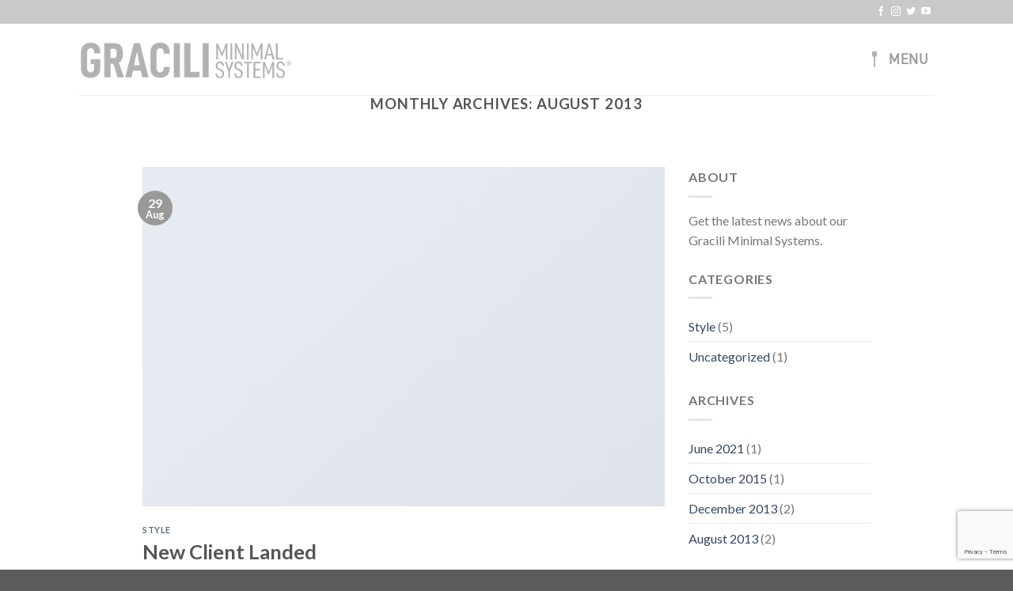

--- FILE ---
content_type: text/html; charset=UTF-8
request_url: https://gracili.com/2013/08/
body_size: 12394
content:
<!DOCTYPE html>
<!--[if IE 9 ]> <html lang="en-US" class="ie9 loading-site no-js"> <![endif]-->
<!--[if IE 8 ]> <html lang="en-US" class="ie8 loading-site no-js"> <![endif]-->
<!--[if (gte IE 9)|!(IE)]><!--><html lang="en-US" class="loading-site no-js"> <!--<![endif]-->
<head>
	<meta charset="UTF-8" />
	<meta name="viewport" content="width=device-width, initial-scale=1.0, maximum-scale=1.0, user-scalable=no" />

	<link rel="profile" href="https://gmpg.org/xfn/11" />
	<link rel="pingback" href="https://gracili.com/xmlrpc.php" />
	<script>(function(html){html.className = html.className.replace(/\bno-js\b/,'js')})(document.documentElement);</script>
<script>var wpa_hidden_field = "<span class='wpa_hidden_field' style='display:none;height:0;width:0;'><input type='text' name='iahmym2458' value='56653' /></span>"; var wpa_add_test = "no";</script><meta name='robots' content='noindex, follow' />

	<!-- This site is optimized with the Yoast SEO plugin v16.5 - https://yoast.com/wordpress/plugins/seo/ -->
	<title>August 2013 - Gracili Minimal Systems</title>
	<meta property="og:locale" content="en_US" />
	<meta property="og:type" content="website" />
	<meta property="og:title" content="August 2013 - Gracili Minimal Systems" />
	<meta property="og:url" content="https://gracili.com/2013/08/" />
	<meta property="og:site_name" content="Gracili Minimal Systems" />
	<meta name="twitter:card" content="summary_large_image" />
	<script type="application/ld+json" class="yoast-schema-graph">{"@context":"https://schema.org","@graph":[{"@type":"WebSite","@id":"https://gracili.com/#website","url":"https://gracili.com/","name":"Gracili Minimal Systems","description":"","potentialAction":[{"@type":"SearchAction","target":"https://gracili.com/?s={search_term_string}","query-input":"required name=search_term_string"}],"inLanguage":"en-US"},{"@type":"CollectionPage","@id":"https://gracili.com/2013/08/#webpage","url":"https://gracili.com/2013/08/","name":"August 2013 - Gracili Minimal Systems","isPartOf":{"@id":"https://gracili.com/#website"},"breadcrumb":{"@id":"https://gracili.com/2013/08/#breadcrumb"},"inLanguage":"en-US","potentialAction":[{"@type":"ReadAction","target":["https://gracili.com/2013/08/"]}]},{"@type":"BreadcrumbList","@id":"https://gracili.com/2013/08/#breadcrumb","itemListElement":[{"@type":"ListItem","position":1,"name":"Home","item":"https://gracili.com/"},{"@type":"ListItem","position":2,"name":"Archives for August 2013"}]}]}</script>
	<!-- / Yoast SEO plugin. -->


<link rel='dns-prefetch' href='//www.google.com' />
<link rel='dns-prefetch' href='//s.w.org' />
<link rel="alternate" type="application/rss+xml" title="Gracili Minimal Systems &raquo; Feed" href="https://gracili.com/feed/" />
<link rel="alternate" type="application/rss+xml" title="Gracili Minimal Systems &raquo; Comments Feed" href="https://gracili.com/comments/feed/" />
		<script type="text/javascript">
			window._wpemojiSettings = {"baseUrl":"https:\/\/s.w.org\/images\/core\/emoji\/13.1.0\/72x72\/","ext":".png","svgUrl":"https:\/\/s.w.org\/images\/core\/emoji\/13.1.0\/svg\/","svgExt":".svg","source":{"concatemoji":"https:\/\/gracili.com\/wp-includes\/js\/wp-emoji-release.min.js?ver=5.8.12"}};
			!function(e,a,t){var n,r,o,i=a.createElement("canvas"),p=i.getContext&&i.getContext("2d");function s(e,t){var a=String.fromCharCode;p.clearRect(0,0,i.width,i.height),p.fillText(a.apply(this,e),0,0);e=i.toDataURL();return p.clearRect(0,0,i.width,i.height),p.fillText(a.apply(this,t),0,0),e===i.toDataURL()}function c(e){var t=a.createElement("script");t.src=e,t.defer=t.type="text/javascript",a.getElementsByTagName("head")[0].appendChild(t)}for(o=Array("flag","emoji"),t.supports={everything:!0,everythingExceptFlag:!0},r=0;r<o.length;r++)t.supports[o[r]]=function(e){if(!p||!p.fillText)return!1;switch(p.textBaseline="top",p.font="600 32px Arial",e){case"flag":return s([127987,65039,8205,9895,65039],[127987,65039,8203,9895,65039])?!1:!s([55356,56826,55356,56819],[55356,56826,8203,55356,56819])&&!s([55356,57332,56128,56423,56128,56418,56128,56421,56128,56430,56128,56423,56128,56447],[55356,57332,8203,56128,56423,8203,56128,56418,8203,56128,56421,8203,56128,56430,8203,56128,56423,8203,56128,56447]);case"emoji":return!s([10084,65039,8205,55357,56613],[10084,65039,8203,55357,56613])}return!1}(o[r]),t.supports.everything=t.supports.everything&&t.supports[o[r]],"flag"!==o[r]&&(t.supports.everythingExceptFlag=t.supports.everythingExceptFlag&&t.supports[o[r]]);t.supports.everythingExceptFlag=t.supports.everythingExceptFlag&&!t.supports.flag,t.DOMReady=!1,t.readyCallback=function(){t.DOMReady=!0},t.supports.everything||(n=function(){t.readyCallback()},a.addEventListener?(a.addEventListener("DOMContentLoaded",n,!1),e.addEventListener("load",n,!1)):(e.attachEvent("onload",n),a.attachEvent("onreadystatechange",function(){"complete"===a.readyState&&t.readyCallback()})),(n=t.source||{}).concatemoji?c(n.concatemoji):n.wpemoji&&n.twemoji&&(c(n.twemoji),c(n.wpemoji)))}(window,document,window._wpemojiSettings);
		</script>
		<style type="text/css">
img.wp-smiley,
img.emoji {
	display: inline !important;
	border: none !important;
	box-shadow: none !important;
	height: 1em !important;
	width: 1em !important;
	margin: 0 .07em !important;
	vertical-align: -0.1em !important;
	background: none !important;
	padding: 0 !important;
}
</style>
	<link rel='stylesheet' id='wp-block-library-css'  href='https://gracili.com/wp-includes/css/dist/block-library/style.min.css?ver=5.8.12' type='text/css' media='all' />
<link rel='stylesheet' id='contact-form-7-css'  href='https://gracili.com/wp-content/plugins/contact-form-7/includes/css/styles.css?ver=5.2' type='text/css' media='all' />
<link rel='stylesheet' id='wpa-css-css'  href='https://gracili.com/wp-content/plugins/honeypot/includes/css/wpa.css?ver=1.8.4' type='text/css' media='all' />
<link rel='stylesheet' id='menu-image-css'  href='https://gracili.com/wp-content/plugins/menu-image/includes/css/menu-image.css?ver=2.9.6' type='text/css' media='all' />
<link rel='stylesheet' id='flatsome-icons-css'  href='https://gracili.com/wp-content/themes/flatsome/assets/css/fl-icons.css?ver=3.3' type='text/css' media='all' />
<link rel='stylesheet' id='flatsome-main-css'  href='https://gracili.com/wp-content/themes/flatsome/assets/css/flatsome.css?ver=3.6.2' type='text/css' media='all' />
<link rel='stylesheet' id='flatsome-style-css'  href='https://gracili.com/wp-content/themes/flatsome/style.css?ver=3.6.2' type='text/css' media='all' />
<link rel='stylesheet' id='cubeportfolio-jquery-css-css'  href='https://gracili.com/wp-content/plugins/cubeportfolio/public/css/main.min-1.12.0.css?ver=1.12.0' type='text/css' media='all' />
<script type="text/javascript">(function(a,d){if(a._nsl===d){a._nsl=[];var c=function(){if(a.jQuery===d)setTimeout(c,33);else{for(var b=0;b<a._nsl.length;b++)a._nsl[b].call(a,a.jQuery);a._nsl={push:function(b){b.call(a,a.jQuery)}}}};c()}})(window);</script><script type='text/javascript' src='https://gracili.com/wp-content/plugins/enable-jquery-migrate-helper/js/jquery/jquery-1.12.4-wp.js?ver=1.12.4-wp' id='jquery-core-js'></script>
<script type='text/javascript' src='https://gracili.com/wp-content/plugins/enable-jquery-migrate-helper/js/jquery-migrate/jquery-migrate-1.4.1-wp.js?ver=1.4.1-wp' id='jquery-migrate-js'></script>
<link rel="https://api.w.org/" href="https://gracili.com/wp-json/" /><link rel="EditURI" type="application/rsd+xml" title="RSD" href="https://gracili.com/xmlrpc.php?rsd" />
<link rel="wlwmanifest" type="application/wlwmanifest+xml" href="https://gracili.com/wp-includes/wlwmanifest.xml" /> 
<meta name="generator" content="WordPress 5.8.12" />

        <script type="text/javascript">
            var jQueryMigrateHelperHasSentDowngrade = false;

			window.onerror = function( msg, url, line, col, error ) {
				// Break out early, do not processing if a downgrade reqeust was already sent.
				if ( jQueryMigrateHelperHasSentDowngrade ) {
					return true;
                }

				var xhr = new XMLHttpRequest();
				var nonce = '3081c148bc';
				var jQueryFunctions = [
					'andSelf',
					'browser',
					'live',
					'boxModel',
					'support.boxModel',
					'size',
					'swap',
					'clean',
					'sub',
                ];
				var match_pattern = /\)\.(.+?) is not a function/;
                var erroredFunction = msg.match( match_pattern );

                // If there was no matching functions, do not try to downgrade.
                if ( typeof erroredFunction !== 'object' || typeof erroredFunction[1] === "undefined" || -1 === jQueryFunctions.indexOf( erroredFunction[1] ) ) {
                    return true;
                }

                // Set that we've now attempted a downgrade request.
                jQueryMigrateHelperHasSentDowngrade = true;

				xhr.open( 'POST', 'https://gracili.com/wp-admin/admin-ajax.php' );
				xhr.setRequestHeader( 'Content-Type', 'application/x-www-form-urlencoded' );
				xhr.onload = function () {
					var response,
                        reload = false;

					if ( 200 === xhr.status ) {
                        try {
                        	response = JSON.parse( xhr.response );

                        	reload = response.data.reload;
                        } catch ( e ) {
                        	reload = false;
                        }
                    }

					// Automatically reload the page if a deprecation caused an automatic downgrade, ensure visitors get the best possible experience.
					if ( reload ) {
						location.reload();
                    }
				};

				xhr.send( encodeURI( 'action=jquery-migrate-downgrade-version&_wpnonce=' + nonce ) );

				// Suppress error alerts in older browsers
				return true;
			}
        </script>

		<style>.bg{opacity: 0; transition: opacity 1s; -webkit-transition: opacity 1s;} .bg-loaded{opacity: 1;}</style><!--[if IE]><link rel="stylesheet" type="text/css" href="https://gracili.com/wp-content/themes/flatsome/assets/css/ie-fallback.css"><script src="//cdnjs.cloudflare.com/ajax/libs/html5shiv/3.6.1/html5shiv.js"></script><script>var head = document.getElementsByTagName('head')[0],style = document.createElement('style');style.type = 'text/css';style.styleSheet.cssText = ':before,:after{content:none !important';head.appendChild(style);setTimeout(function(){head.removeChild(style);}, 0);</script><script src="https://gracili.com/wp-content/themes/flatsome/assets/libs/ie-flexibility.js"></script><![endif]-->    <script type="text/javascript">
    WebFontConfig = {
      google: { families: [ "Lato:regular,700","Lato:regular,400","Lato:regular,700","Dancing+Script:regular,400", ] }
    };
    (function() {
      var wf = document.createElement('script');
      wf.src = 'https://ajax.googleapis.com/ajax/libs/webfont/1/webfont.js';
      wf.type = 'text/javascript';
      wf.async = 'true';
      var s = document.getElementsByTagName('script')[0];
      s.parentNode.insertBefore(wf, s);
    })(); </script>
  <script type="text/javascript">if (typeof ajaxurl === "undefined") {var ajaxurl = "https://gracili.com/wp-admin/admin-ajax.php"}</script><link rel="icon" href="https://gracili.com/wp-content/uploads/2020/08/cropped-Gracili-G-32x32.png" sizes="32x32" />
<link rel="icon" href="https://gracili.com/wp-content/uploads/2020/08/cropped-Gracili-G-192x192.png" sizes="192x192" />
<link rel="apple-touch-icon" href="https://gracili.com/wp-content/uploads/2020/08/cropped-Gracili-G-180x180.png" />
<meta name="msapplication-TileImage" content="https://gracili.com/wp-content/uploads/2020/08/cropped-Gracili-G-270x270.png" />
<style id="custom-css" type="text/css">:root {--primary-color: #446084;}/* Site Width */.header-main{height: 90px}#logo img{max-height: 90px}#logo{width:269px;}.header-top{min-height: 30px}.has-transparent + .page-title:first-of-type,.has-transparent + #main > .page-title,.has-transparent + #main > div > .page-title,.has-transparent + #main .page-header-wrapper:first-of-type .page-title{padding-top: 170px;}.header.show-on-scroll,.stuck .header-main{height:70px!important}.stuck #logo img{max-height: 70px!important}.header-bottom {background-color: #f1f1f1}@media (max-width: 549px) {.header-main{height: 70px}#logo img{max-height: 70px}}.header-top{background-color:#c9c9c9!important;}body{font-family:"Lato", sans-serif}body{font-weight: 400}.nav > li > a {font-family:"Lato", sans-serif;}.nav > li > a {font-weight: 700;}h1,h2,h3,h4,h5,h6,.heading-font, .off-canvas-center .nav-sidebar.nav-vertical > li > a{font-family: "Lato", sans-serif;}h1,h2,h3,h4,h5,h6,.heading-font,.banner h1,.banner h2{font-weight: 700;}.alt-font{font-family: "Dancing Script", sans-serif;}.alt-font{font-weight: 400!important;}.label-new.menu-item > a:after{content:"New";}.label-hot.menu-item > a:after{content:"Hot";}.label-sale.menu-item > a:after{content:"Sale";}.label-popular.menu-item > a:after{content:"Popular";}</style>		<style type="text/css" id="wp-custom-css">
			.single-cubeportfolio .cbp-l-project-title {
    background: #838383;
    color: #fff !important;
    font-size: 34px;
    padding: 70px;
	  margin-bottom: 0;
}
.single-cubeportfolio .cbp-l-project-subtitle {
    margin: 0;
}
.cbp-popup-singlePage .cbp-popup-content {
    max-width: 100% !important;
}
.cbp-l-project-container {
    margin: 40px auto 0;
    width: 90%;
}

.cbp-l-project-details-list div:first-child strong {
    font-size: 0;
}
.cbp-l-project-details-list div:first-child strong:after { 
	font-size: 12px; 
	content:"Consultant";
}

.cf7sr-g-recaptcha {
    float: left;
    width: 100%;
    margin-bottom: 20px;
}

.threeminmal-banner:after {
    content: "";
    position: absolute;
    left: 0;
    right: 0;
    top: 0;
    bottom: 0;
    background-image: url(https://gracili.com/wp-content/uploads/2020/11/35-frame.png);
    background-repeat: repeat;
    background-size: auto;
    background-size: 100% 100%;
    background-repeat: no-repeat;
    background-position: center center;
}

@media (min-width: 320px) and (max-width: 600px) {
.main-banner video.video-bg {
    display: block !important;
	}
.medium-logo-center .logo img {
    margin: 0;
    width: 160px;
}	
}


.map-content > img {
    float: right;
    width: 65%;
    margin: 60px 0px 70px;
}
.map-content {
    background: #f6f6f6;
}

.threefive-banner:after {
    content: "";
    position: absolute;
    left: 0;
    right: 0;
    top: 0;
    bottom: 0;
    background-image: url(https://gracili.com/wp-content/uploads/2020/11/1280x548-A.png);
        background-repeat: repeat;
        background-size: auto;
    background-size: 100% 100%;
    background-repeat: no-repeat;
    background-position: center center;
}



.cbp-caption-defaultWrap img {    height: 230px;    object-fit: cover;    object-position: bottom right;}

.product-home .section-content > .row {    position: absolute;    top: 0;    left: 0;    right: 0;    bottom: 0;}

.product-home .section-content > div:nth-child(2) {    display: none;}

.product-home .section-content > div:nth-child(3) {    display: none;}
.product-home .section-content > div:nth-child(4) {    display: none;}

.footer-widgets .widget .toggle {display: none;} 
#footer .widget_nav_menu li {    display: inherit;}

.has-dropdown > .nav-top-link { padding: 8px 13px 9px !important;
}
.specifications h2 {
    color: #b2b2b2;
    text-transform: uppercase;
    font-family: 'd-dindin-bold';
    font-weight: normal;
    font-size: 22px;
}

.home .slider-wrapper * {    position: relative !important;    height: auto !important;    padding: 0 !important;}
.cbp-slider-item {
    width: 18%;
    float: left;
    margin-right: 0;
    margin-bottom: 1.78%;
}
.cbp-slider-item:first-child {
    width: 80.5%;
    margin-bottom: 35px;
    margin-right: 1.5%;
}
.cbp-slider-item:last-child {
    margin: 0;
}

.cbp-popup-singlePage .cbp-popup-content {
    margin-top: 145px;
    max-width: 100%;
    width: 100%;
}

#cbpw-grid28 .cbp-caption-activeWrap {
   background-color: transparent !important;
top: 0;
bottom: 0;
height: 100%;
}
.cbp-caption-overlayBottomReveal .cbp-caption-activeWrap {
    
    z-index: 999;
    
}
body #cbpw-grid28 .cbp-l-caption-buttonLeft {
    background-color: transparent;
    position: absolute;
    left: 0;
    right: 0;
    top: 0;
    bottom: 0;
    color: transparent !important;
	margin: 0;
padding: 0;
}

.cbp-caption-overlayBottomPush .cbp-caption:hover .cbp-caption-defaultWrap, .cbp-caption-overlayBottomReveal .cbp-caption:hover .cbp-caption-defaultWrap {
    top: 0 !important;
}

.header-inner .header-nav.nav-left {
    -ms-flex-pack: flex-end;
    justify-content: flex-end;
    padding-right: 15px !important;
}
.contact-form input[type="checkbox"] {
    width: auto;
}
.contact-form .wpcf7 span.wpcf7-list-item {
    margin-left: 0;
    margin-right: 1.2em;
    font-size: 14px;
    font-family: 'd-dindin-bold';
    color: rgb(178, 178, 178);
    font-weight: normal;
}
.contact-form input[type="checkbox"] {
    width: auto;
    margin: 0 10px 0 0;
}
.contact-form .wpcf7-form-control-wrap.checkbox-483 {
    float: left;
    width: 100%;
    margin-bottom: 10px;
}
.contact-form .wpcf7-form-control.wpcf7-checkbox {
    display: flex;
}
.contact-form input.wpcf7-tel {
    width: 100%;
    margin-right: 0 !important;
}
.contact-form span.wpcf7-list-item {
 display: flex;
}

.cbp img {
    display: block;
    width: 100%;
    border: 0;
}		</style>
		    <link rel="stylesheet" href="https://cdnjs.cloudflare.com/ajax/libs/OwlCarousel2/2.1.3/assets/owl.carousel.min.css">
    <link rel="stylesheet" href="https://gracili.com/wp-content/themes/flatsome/webfontkit/stylesheet.css" />
    <link rel="stylesheet" href="https://gracili.com/wp-content/themes/flatsome/webfontkit-2/stylesheet.css" />
    <link href="https://fonts.googleapis.com/css2?family=Lato:ital,wght@0,400;0,700;1,400&display=swap" rel="stylesheet">
    
</head>

<body class="archive date lightbox nav-dropdown-has-arrow">

<a class="skip-link screen-reader-text" href="#main">Skip to content</a>

<div id="wrapper">


<header id="header" class="header has-sticky sticky-jump">
   <div class="header-wrapper">
	<div id="top-bar" class="header-top hide-for-sticky nav-dark">
    <div class="flex-row container">
      <div class="flex-col hide-for-medium flex-left">
          <ul class="nav nav-left medium-nav-center nav-small  nav-divided">
                        </ul>
      </div><!-- flex-col left -->

      <div class="flex-col hide-for-medium flex-center">
          <ul class="nav nav-center nav-small  nav-divided">
                        </ul>
      </div><!-- center -->

      <div class="flex-col hide-for-medium flex-right">
         <ul class="nav top-bar-nav nav-right nav-small  nav-divided">
              <li class="html header-social-icons ml-0">
	<div class="social-icons follow-icons " ><a href="https://www.instagram.com/gracilisystems/" target="_blank" data-label="Facebook"  rel="noopener noreferrer nofollow" class="icon plain facebook tooltip" title="Follow on Facebook"><i class="icon-facebook" ></i></a><a href="https://www.instagram.com/gracilisystems/" target="_blank" rel="noopener noreferrer nofollow" data-label="Instagram" class="icon plain  instagram tooltip" title="Follow on Instagram"><i class="icon-instagram" ></i></a><a href="https://www.facebook.com/Gracili-Minimal-Systems-109477770830710/" target="_blank"  data-label="Twitter"  rel="noopener noreferrer nofollow" class="icon plain  twitter tooltip" title="Follow on Twitter"><i class="icon-twitter" ></i></a><a href="https://youtu.be/h22NeV1rYQE" target="_blank" rel="noopener noreferrer nofollow" data-label="YouTube" class="icon plain  youtube tooltip" title="Follow on YouTube"><i class="icon-youtube" ></i></a></div></li>          </ul>
      </div><!-- .flex-col right -->

            <div class="flex-col show-for-medium flex-grow">
          <ul class="nav nav-center nav-small mobile-nav  nav-divided">
                        </ul>
      </div>
      
    </div><!-- .flex-row -->
</div><!-- #header-top -->
<div id="masthead" class="header-main ">
      <div class="header-inner flex-row container logo-left medium-logo-center" role="navigation">

          <!-- Logo -->
          <div id="logo" class="flex-col logo 1111">
            <!-- Header logo -->
<a href="https://gracili.com/" title="Gracili Minimal Systems" rel="home">
    <img width="269" height="90" src="https://gracili.com/wp-content/uploads/2020/07/Gracili-minimal-systems-main-logo.png" class="header_logo header-logo" alt="Gracili Minimal Systems"/><img  width="269" height="90" src="https://gracili.com/wp-content/uploads/2020/07/Gracili-minimal-systems-main-logo.png" class="header-logo-dark" alt="Gracili Minimal Systems"/></a>
          </div>

          <!-- Mobile Left Elements -->
          <div class="flex-col show-for-medium flex-left">
            <ul class="mobile-nav nav nav-left ">
                          </ul>
          </div>

          <!-- Left Elements -->
          <div class="flex-col hide-for-medium flex-left
            flex-grow">
            <ul class="header-nav header-nav-main nav nav-left  nav-uppercase" >
              <li id="menu-item-309" class="menu-item menu-item-type-custom menu-item-object-custom menu-item-home  menu-item-309"><a href="https://gracili.com/" class="nav-top-link">Home</a></li>
<li id="menu-item-311" class="menu-item menu-item-type-custom menu-item-object-custom menu-item-has-children  menu-item-311 has-dropdown"><a href="#" class="nav-top-link">Products<i class="icon-angle-down" ></i></a>
<ul class='nav-dropdown nav-dropdown-default'>
	<li id="menu-item-897" class="menu-item menu-item-type-custom menu-item-object-custom  menu-item-897"><a href="https://gracili.com/gracili-minimal-systems/"><span class="menu-image-title-hide menu-image-title">Product 1</span><img width="1297" height="327" src="https://gracili.com/wp-content/uploads/2020/07/Gracili-minimal-systems-main-logo.png" class="menu-image menu-image-title-hide" alt="" loading="lazy" /></a></li>
	<li id="menu-item-898" class="menu-item menu-item-type-custom menu-item-object-custom  menu-item-898"><a href="https://gracili.com/gracili-minimal-system-25-series/"><span class="menu-image-title-hide menu-image-title">Product 2</span><img width="520" height="199" src="https://gracili.com/wp-content/uploads/2023/02/MInimal-Systems-25-Series-1.png" class="menu-image menu-image-title-hide" alt="" loading="lazy" /></a></li>
	<li id="menu-item-899" class="menu-item menu-item-type-custom menu-item-object-custom  menu-item-899"><a href="https://gracili.com/gracili-minimal-system-33-series/"><span class="menu-image-title-hide menu-image-title">Product 3</span><img width="520" height="199" src="https://gracili.com/wp-content/uploads/2023/02/MInimal-Systems-33-Series-1.png" class="menu-image menu-image-title-hide" alt="" loading="lazy" /></a></li>
	<li id="menu-item-900" class="menu-item menu-item-type-custom menu-item-object-custom  menu-item-900"><a href="https://gracili.com/minimal-facade/"><span class="menu-image-title-hide menu-image-title">Product 4</span><img width="520" height="199" src="https://gracili.com/wp-content/uploads/2023/02/MInimal-Systems-2.png" class="menu-image menu-image-title-hide" alt="" loading="lazy" /></a></li>
	<li id="menu-item-2250" class="menu-item menu-item-type-custom menu-item-object-custom  menu-item-2250"><a href="https://gracili.com/fly-screen/"><img width="520" height="199" src="https://gracili.com/wp-content/uploads/2023/02/MInimal-Systems-Fly-Screen-1.png" class="menu-image menu-image-title-after" alt="" loading="lazy" /><span class="menu-image-title-after menu-image-title">Product 5</span></a></li>
	<li id="menu-item-2248" class="menu-item menu-item-type-custom menu-item-object-custom  menu-item-2248"><a href="https://gracili.com/gracili-pivot-doors/"><img width="520" height="199" src="https://gracili.com/wp-content/uploads/2023/02/MInimal-Systems-Pivot-Door-1.png" class="menu-image menu-image-title-after" alt="" loading="lazy" /><span class="menu-image-title-after menu-image-title">Product 6</span></a></li>
	<li id="menu-item-2604" class="menu-item menu-item-type-custom menu-item-object-custom  menu-item-2604"><a href="https://gracili.com/bi-fold-doors/"><img width="800" height="292" src="https://gracili.com/wp-content/uploads/2023/08/Gracili®-Bi-Fold-800x292.png" class="menu-image menu-image-title-after" alt="" loading="lazy" /><span class="menu-image-title-after menu-image-title">Product 7</span></a></li>
</ul>
</li>
<li id="menu-item-637" class="menu-item menu-item-type-post_type menu-item-object-page  menu-item-637"><a href="https://gracili.com/gallery/" class="nav-top-link">Gallery</a></li>
<li id="menu-item-398" class="menu-item menu-item-type-post_type menu-item-object-page  menu-item-398"><a href="https://gracili.com/certification/" class="nav-top-link">Certification</a></li>
<li id="menu-item-702" class="menu-item menu-item-type-post_type menu-item-object-page current_page_parent  menu-item-702"><a href="https://gracili.com/blog/" class="nav-top-link">Blog</a></li>
<li id="menu-item-585" class="menu-item menu-item-type-post_type menu-item-object-page  menu-item-585"><a href="https://gracili.com/contact-us/" class="nav-top-link">Contact us</a></li>
            </ul>
          </div>

          <!-- Right Elements -->
          <div class="flex-col hide-for-medium flex-right">
            <ul class="header-nav header-nav-main nav nav-right  nav-uppercase">
              <li class="html header-button-2">
	<div class="header-button">
	<a class="button secondary is-outline"  >
    <span>Menu</span>
  </a>
	</div>
</li>
			  <a href="#" class="toggle-menubtn">
			  </a>	
            </ul>
          </div>

          <!-- Mobile Right Elements -->
          <div class="flex-col show-for-medium flex-right">
            <ul class="mobile-nav nav nav-right ">
              <li class="html header-button-2">
	<div class="header-button">
	<a class="button secondary is-outline"  >
    <span>Menu</span>
  </a>
	</div>
</li>
            </ul>
          </div>

      </div><!-- .header-inner -->
     
            <!-- Header divider -->
      <div class="container"><div class="top-divider full-width"></div></div>
      </div><!-- .header-main --><div id="wide-nav" class="header-bottom wide-nav show-for-medium">
    <div class="flex-row container">

            
            
            
                          <div class="flex-col show-for-medium flex-grow">
                  <ul class="nav header-bottom-nav nav-center mobile-nav  nav-uppercase">
                      <li class="menu-item menu-item-type-custom menu-item-object-custom menu-item-home  menu-item-309"><a href="https://gracili.com/" class="nav-top-link">Home</a></li>
<li class="menu-item menu-item-type-custom menu-item-object-custom menu-item-has-children  menu-item-311 has-dropdown"><a href="#" class="nav-top-link">Products<i class="icon-angle-down" ></i></a>
<ul class='nav-dropdown nav-dropdown-default'>
	<li class="menu-item menu-item-type-custom menu-item-object-custom  menu-item-897"><a href="https://gracili.com/gracili-minimal-systems/"><span class="menu-image-title-hide menu-image-title">Product 1</span><img width="1297" height="327" src="https://gracili.com/wp-content/uploads/2020/07/Gracili-minimal-systems-main-logo.png" class="menu-image menu-image-title-hide" alt="" loading="lazy" /></a></li>
	<li class="menu-item menu-item-type-custom menu-item-object-custom  menu-item-898"><a href="https://gracili.com/gracili-minimal-system-25-series/"><span class="menu-image-title-hide menu-image-title">Product 2</span><img width="520" height="199" src="https://gracili.com/wp-content/uploads/2023/02/MInimal-Systems-25-Series-1.png" class="menu-image menu-image-title-hide" alt="" loading="lazy" /></a></li>
	<li class="menu-item menu-item-type-custom menu-item-object-custom  menu-item-899"><a href="https://gracili.com/gracili-minimal-system-33-series/"><span class="menu-image-title-hide menu-image-title">Product 3</span><img width="520" height="199" src="https://gracili.com/wp-content/uploads/2023/02/MInimal-Systems-33-Series-1.png" class="menu-image menu-image-title-hide" alt="" loading="lazy" /></a></li>
	<li class="menu-item menu-item-type-custom menu-item-object-custom  menu-item-900"><a href="https://gracili.com/minimal-facade/"><span class="menu-image-title-hide menu-image-title">Product 4</span><img width="520" height="199" src="https://gracili.com/wp-content/uploads/2023/02/MInimal-Systems-2.png" class="menu-image menu-image-title-hide" alt="" loading="lazy" /></a></li>
	<li class="menu-item menu-item-type-custom menu-item-object-custom  menu-item-2250"><a href="https://gracili.com/fly-screen/"><img width="520" height="199" src="https://gracili.com/wp-content/uploads/2023/02/MInimal-Systems-Fly-Screen-1.png" class="menu-image menu-image-title-after" alt="" loading="lazy" /><span class="menu-image-title-after menu-image-title">Product 5</span></a></li>
	<li class="menu-item menu-item-type-custom menu-item-object-custom  menu-item-2248"><a href="https://gracili.com/gracili-pivot-doors/"><img width="520" height="199" src="https://gracili.com/wp-content/uploads/2023/02/MInimal-Systems-Pivot-Door-1.png" class="menu-image menu-image-title-after" alt="" loading="lazy" /><span class="menu-image-title-after menu-image-title">Product 6</span></a></li>
	<li class="menu-item menu-item-type-custom menu-item-object-custom  menu-item-2604"><a href="https://gracili.com/bi-fold-doors/"><img width="800" height="292" src="https://gracili.com/wp-content/uploads/2023/08/Gracili®-Bi-Fold-800x292.png" class="menu-image menu-image-title-after" alt="" loading="lazy" /><span class="menu-image-title-after menu-image-title">Product 7</span></a></li>
</ul>
</li>
<li class="menu-item menu-item-type-post_type menu-item-object-page  menu-item-637"><a href="https://gracili.com/gallery/" class="nav-top-link">Gallery</a></li>
<li class="menu-item menu-item-type-post_type menu-item-object-page  menu-item-398"><a href="https://gracili.com/certification/" class="nav-top-link">Certification</a></li>
<li class="menu-item menu-item-type-post_type menu-item-object-page current_page_parent  menu-item-702"><a href="https://gracili.com/blog/" class="nav-top-link">Blog</a></li>
<li class="menu-item menu-item-type-post_type menu-item-object-page  menu-item-585"><a href="https://gracili.com/contact-us/" class="nav-top-link">Contact us</a></li>
                  </ul>
              </div>
            
    </div><!-- .flex-row -->
</div><!-- .header-bottom -->

<div class="header-bg-container fill"><div class="header-bg-image fill"></div><div class="header-bg-color fill"></div></div><!-- .header-bg-container -->   </div><!-- header-wrapper-->
	
	<!-- Global site tag (gtag.js) - Google Analytics -->
<script async src="https://www.googletagmanager.com/gtag/js?id=UA-221601737-1"></script>
<script>
  window.dataLayer = window.dataLayer || [];
  function gtag(){dataLayer.push(arguments);}
  gtag('js', new Date());

  gtag('config', 'UA-221601737-1');
</script>

</header>


<main id="main" class="">

<div id="content" class="blog-wrapper blog-archive page-wrapper">
		<header class="archive-page-header">
	<div class="row">
	<div class="large-12 text-center col">
	<h1 class="page-title is-large uppercase">
		Monthly Archives: <span>August 2013</span>	</h1>
		</div>
	</div>
</header><!-- .page-header -->


<div class="row row-large ">
	
	<div class="large-9 col">
		<div id="post-list">


<article id="post-20" class="post-20 post type-post status-publish format-standard has-post-thumbnail hentry category-style">
	<div class="article-inner ">
		<header class="entry-header">
						<div class="entry-image relative">
				<a href="https://gracili.com/new-client-landed/">
    <img width="400" height="260" src="https://gracili.com/wp-content/uploads/2016/08/dummy-1-1.jpg" class="attachment-large size-large wp-post-image" alt="" loading="lazy" srcset="https://gracili.com/wp-content/uploads/2016/08/dummy-1-1.jpg 400w, https://gracili.com/wp-content/uploads/2016/08/dummy-1-1-300x195.jpg 300w" sizes="(max-width: 400px) 100vw, 400px" /></a>
				<div class="badge absolute top post-date badge-circle">
	<div class="badge-inner">
		<span class="post-date-day">29</span><br>
		<span class="post-date-month is-small">Aug</span>
	</div>
</div>			</div><!-- .entry-image -->
			
	<div class="entry-header-text entry-header-text-bottom text-left">
		<h6 class="entry-category is-xsmall">
	<a href="https://gracili.com/category/style/" rel="category tag">Style</a></h6>

<h2 class="entry-title"><a href="https://gracili.com/new-client-landed/" rel="bookmark" class="plain">New Client Landed</a></h2>
<div class="entry-divider is-divider small"></div>

	<div class="entry-meta uppercase is-xsmall">
		<span class="posted-on">Posted on <a href="https://gracili.com/new-client-landed/" rel="bookmark"><time class="entry-date published" datetime="2013-08-29T14:15:41+00:00">August 29, 2013</time><time class="updated" datetime="2021-07-29T08:41:51+00:00">July 29, 2021</time></a></span><span class="byline"> by <span class="meta-author vcard"><a class="url fn n" href="https://gracili.com/author/admin/">admin</a></span></span>	</div><!-- .entry-meta -->
	</div>
</header><!-- .entry-header -->
		<div class="entry-content">
		<div class="entry-summary">
		<p>Lorem ipsum dolor sit amet, consectetuer adipiscing elit, sed diam nonummy nibh euismod tincidunt ut laoreet dolore magna aliquam erat volutpat. Ut wisi enim ad minim veniam, quis nostrud exerci tation ullamcorper suscipit lobortis nisl ut aliquip ex ea commodo consequat. Lorem ipsum dolor sit amet, consectetuer adipiscing elit, sed diam nonummy nibh euismod tincidunt [&#8230;]
		<div class="text-left">
			<a class="more-link button primary is-outline is-smaller" href="https://gracili.com/new-client-landed/">Continue reading <span class="meta-nav">&rarr;</span></a>
		</div>
	</div><!-- .entry-summary -->
	
</div><!-- .entry-content -->		<footer class="entry-meta clearfix">
					<span class="cat-links">
			Posted in <a href="https://gracili.com/category/style/" rel="category tag">Style</a>		</span>

			
	</footer><!-- .entry-meta -->
	</div><!-- .article-inner -->
</article><!-- #-20 -->


<article id="post-21" class="post-21 post type-post status-publish format-standard has-post-thumbnail hentry category-style">
	<div class="article-inner ">
		<header class="entry-header">
						<div class="entry-image relative">
				<a href="https://gracili.com/welcome-to-flatsome-an-amazing-responsive-and-retina-ready-theme/">
    <img width="400" height="260" src="https://gracili.com/wp-content/uploads/2016/08/dummy-1-1.jpg" class="attachment-large size-large wp-post-image" alt="" loading="lazy" srcset="https://gracili.com/wp-content/uploads/2016/08/dummy-1-1.jpg 400w, https://gracili.com/wp-content/uploads/2016/08/dummy-1-1-300x195.jpg 300w" sizes="(max-width: 400px) 100vw, 400px" /></a>
				<div class="badge absolute top post-date badge-circle">
	<div class="badge-inner">
		<span class="post-date-day">11</span><br>
		<span class="post-date-month is-small">Aug</span>
	</div>
</div>			</div><!-- .entry-image -->
			
	<div class="entry-header-text entry-header-text-bottom text-left">
		<h6 class="entry-category is-xsmall">
	<a href="https://gracili.com/category/style/" rel="category tag">Style</a></h6>

<h2 class="entry-title"><a href="https://gracili.com/welcome-to-flatsome-an-amazing-responsive-and-retina-ready-theme/" rel="bookmark" class="plain">An Amazing responsive and Retina ready theme.</a></h2>
<div class="entry-divider is-divider small"></div>

	<div class="entry-meta uppercase is-xsmall">
		<span class="posted-on">Posted on <a href="https://gracili.com/welcome-to-flatsome-an-amazing-responsive-and-retina-ready-theme/" rel="bookmark"><time class="entry-date published" datetime="2013-08-11T16:35:51+00:00">August 11, 2013</time><time class="updated" datetime="2021-07-29T08:41:58+00:00">July 29, 2021</time></a></span><span class="byline"> by <span class="meta-author vcard"><a class="url fn n" href="https://gracili.com/author/admin/">admin</a></span></span>	</div><!-- .entry-meta -->
	</div>
</header><!-- .entry-header -->
		<div class="entry-content">
		<div class="entry-summary">
		<p>Lorem ipsum dolor sit amet, consectetur adipiscing elit. Nam sed eleifend risus, sit amet porttitor massa. Ut vulputate felis at mauris ultrices sodales. Phasellus in leo ornare, vulputate purus eget, iaculis tellus. Donec sed laoreet orci. Praesent faucibus feugiat velit a iaculis. Class aptent taciti sociosqu ad litora torquent per conubia nostra, per inceptos himenaeos. [&#8230;]
		<div class="text-left">
			<a class="more-link button primary is-outline is-smaller" href="https://gracili.com/welcome-to-flatsome-an-amazing-responsive-and-retina-ready-theme/">Continue reading <span class="meta-nav">&rarr;</span></a>
		</div>
	</div><!-- .entry-summary -->
	
</div><!-- .entry-content -->		<footer class="entry-meta clearfix">
					<span class="cat-links">
			Posted in <a href="https://gracili.com/category/style/" rel="category tag">Style</a>		</span>

			
	</footer><!-- .entry-meta -->
	</div><!-- .article-inner -->
</article><!-- #-21 -->



</div>

	</div> <!-- .large-9 -->

	<div class="post-sidebar large-3 col">
		<div id="secondary" class="widget-area " role="complementary">
		<aside id="text-13" class="widget widget_text"><span class="widget-title "><span>About</span></span><div class="is-divider small"></div>			<div class="textwidget"><p>Get the latest news about our Gracili Minimal Systems.</p>
</div>
		</aside><aside id="categories-14" class="widget widget_categories"><span class="widget-title "><span>Categories</span></span><div class="is-divider small"></div>
			<ul>
					<li class="cat-item cat-item-16"><a href="https://gracili.com/category/style/">Style</a> (5)
</li>
	<li class="cat-item cat-item-1"><a href="https://gracili.com/category/uncategorized/">Uncategorized</a> (1)
</li>
			</ul>

			</aside><aside id="archives-7" class="widget widget_archive"><span class="widget-title "><span>Archives</span></span><div class="is-divider small"></div>
			<ul>
					<li><a href='https://gracili.com/2021/06/'>June 2021</a>&nbsp;(1)</li>
	<li><a href='https://gracili.com/2015/10/'>October 2015</a>&nbsp;(1)</li>
	<li><a href='https://gracili.com/2013/12/'>December 2013</a>&nbsp;(2)</li>
	<li><a href='https://gracili.com/2013/08/' aria-current="page">August 2013</a>&nbsp;(2)</li>
			</ul>

			</aside></div><!-- #secondary -->
	</div><!-- .post-sidebar -->

</div><!-- .row -->

</div><!-- .page-wrapper .blog-wrapper -->


</main><!-- #main -->

<footer id="footer" class="footer-wrapper">

	
<!-- FOOTER 1 -->
<div class="footer-widgets footer footer-1">
		<div class="row large-columns-4 mb-0">
	   		<div id="media_image-3" class="col pb-0 widget widget_media_image"><img width="800" height="202" src="https://gracili.com/wp-content/uploads/2020/07/Gracili-minimal-systems-main-logo-1-800x202.png" class="image wp-image-333  attachment-medium size-medium" alt="" loading="lazy" style="max-width: 100%; height: auto;" srcset="https://gracili.com/wp-content/uploads/2020/07/Gracili-minimal-systems-main-logo-1-800x202.png 800w, https://gracili.com/wp-content/uploads/2020/07/Gracili-minimal-systems-main-logo-1-768x194.png 768w, https://gracili.com/wp-content/uploads/2020/07/Gracili-minimal-systems-main-logo-1.png 1297w" sizes="(max-width: 800px) 100vw, 800px" /></div><div id="nav_menu-4" class="col pb-0 widget widget_nav_menu"><div class="menu-main-menu-container"><ul id="menu-main-menu-2" class="menu"><li class="menu-item menu-item-type-custom menu-item-object-custom menu-item-home menu-item-309"><a href="https://gracili.com/">Home</a></li>
<li class="menu-item menu-item-type-custom menu-item-object-custom menu-item-has-children menu-item-311"><a href="#">Products</a>
<ul class="sub-menu">
	<li class="menu-item menu-item-type-custom menu-item-object-custom menu-item-897"><a href="https://gracili.com/gracili-minimal-systems/" class="menu-image-title-hide menu-image-not-hovered"><span class="menu-image-title-hide menu-image-title">Product 1</span><img width="1297" height="327" src="https://gracili.com/wp-content/uploads/2020/07/Gracili-minimal-systems-main-logo.png" class="menu-image menu-image-title-hide" alt="" loading="lazy" /></a></li>
	<li class="menu-item menu-item-type-custom menu-item-object-custom menu-item-898"><a href="https://gracili.com/gracili-minimal-system-25-series/" class="menu-image-title-hide menu-image-not-hovered"><span class="menu-image-title-hide menu-image-title">Product 2</span><img width="520" height="199" src="https://gracili.com/wp-content/uploads/2023/02/MInimal-Systems-25-Series-1.png" class="menu-image menu-image-title-hide" alt="" loading="lazy" /></a></li>
	<li class="menu-item menu-item-type-custom menu-item-object-custom menu-item-899"><a href="https://gracili.com/gracili-minimal-system-33-series/" class="menu-image-title-hide menu-image-not-hovered"><span class="menu-image-title-hide menu-image-title">Product 3</span><img width="520" height="199" src="https://gracili.com/wp-content/uploads/2023/02/MInimal-Systems-33-Series-1.png" class="menu-image menu-image-title-hide" alt="" loading="lazy" /></a></li>
	<li class="menu-item menu-item-type-custom menu-item-object-custom menu-item-900"><a href="https://gracili.com/minimal-facade/" class="menu-image-title-hide menu-image-not-hovered"><span class="menu-image-title-hide menu-image-title">Product 4</span><img width="520" height="199" src="https://gracili.com/wp-content/uploads/2023/02/MInimal-Systems-2.png" class="menu-image menu-image-title-hide" alt="" loading="lazy" /></a></li>
	<li class="menu-item menu-item-type-custom menu-item-object-custom menu-item-2250"><a href="https://gracili.com/fly-screen/" class="menu-image-title-after menu-image-not-hovered"><img width="520" height="199" src="https://gracili.com/wp-content/uploads/2023/02/MInimal-Systems-Fly-Screen-1.png" class="menu-image menu-image-title-after" alt="" loading="lazy" /><span class="menu-image-title-after menu-image-title">Product 5</span></a></li>
	<li class="menu-item menu-item-type-custom menu-item-object-custom menu-item-2248"><a href="https://gracili.com/gracili-pivot-doors/" class="menu-image-title-after menu-image-not-hovered"><img width="520" height="199" src="https://gracili.com/wp-content/uploads/2023/02/MInimal-Systems-Pivot-Door-1.png" class="menu-image menu-image-title-after" alt="" loading="lazy" /><span class="menu-image-title-after menu-image-title">Product 6</span></a></li>
	<li class="menu-item menu-item-type-custom menu-item-object-custom menu-item-2604"><a href="https://gracili.com/bi-fold-doors/" class="menu-image-title-after menu-image-not-hovered"><img width="800" height="292" src="https://gracili.com/wp-content/uploads/2023/08/Gracili®-Bi-Fold-800x292.png" class="menu-image menu-image-title-after" alt="" loading="lazy" /><span class="menu-image-title-after menu-image-title">Product 7</span></a></li>
</ul>
</li>
<li class="menu-item menu-item-type-post_type menu-item-object-page menu-item-637"><a href="https://gracili.com/gallery/">Gallery</a></li>
<li class="menu-item menu-item-type-post_type menu-item-object-page menu-item-398"><a href="https://gracili.com/certification/">Certification</a></li>
<li class="menu-item menu-item-type-post_type menu-item-object-page current_page_parent menu-item-702"><a href="https://gracili.com/blog/">Blog</a></li>
<li class="menu-item menu-item-type-post_type menu-item-object-page menu-item-585"><a href="https://gracili.com/contact-us/">Contact us</a></li>
</ul></div></div>        
		</div><!-- end row -->
</div><!-- footer 1 -->


<!-- FOOTER 2 -->



<div class="absolute-footer dark medium-text-center small-text-center">
  <div class="container clearfix">

          <div class="footer-secondary pull-right">
                  <div class="footer-text inline-block small-block">
            <div class="social-icons follow-icons "><a href="https://www.facebook.com/Gracili-Minimal-Systems-109477770830710/" target="_blank" data-label="Facebook" rel="noopener noreferrer nofollow" class="icon plain facebook tooltip tooltipstered"><i class="icon-facebook"></i></a><a href="https://www.instagram.com/gracilisystems/" target="_blank" rel="noopener noreferrer nofollow" data-label="Instagram" class="icon plain  instagram tooltip tooltipstered"><i class="icon-instagram"></i></a><a href="https://twitter.com/GraciliMinimal" target="_blank" data-label="Twitter" rel="noopener noreferrer nofollow" class="icon plain  twitter tooltip tooltipstered"><i class="icon-twitter"></i></a><a href="https://youtu.be/h22NeV1rYQE" target="_blank" data-label="YouTube" rel="noopener noreferrer nofollow" class="icon plain youtube tooltip tooltipstered"><i class="icon-youtube"></i></a>
</div>          </div>
                      </div><!-- -right -->
    
    <div class="footer-primary pull-left">
            <div class="copyright-footer">
        © Copyright Gracili Minimal Systems  2026       </div>
          </div><!-- .left -->
  </div><!-- .container -->
</div><!-- .absolute-footer -->
<a href="#top" class="back-to-top button invert plain is-outline hide-for-medium icon circle fixed bottom z-1" id="top-link"><i class="icon-angle-up" ></i></a>

</footer><!-- .footer-wrapper -->

</div><!-- #wrapper -->

<!-- Mobile Sidebar -->
<div id="main-menu" class="mobile-sidebar no-scrollbar mfp-hide">
    <div class="sidebar-menu no-scrollbar ">
        <ul class="nav nav-sidebar  nav-vertical nav-uppercase">
              <li class="header-search-form search-form html relative has-icon">
	<div class="header-search-form-wrapper">
		<div class="searchform-wrapper ux-search-box relative form- is-normal"><form method="get" class="searchform" action="https://gracili.com/" role="search">
		<div class="flex-row relative">
			<div class="flex-col flex-grow">
	   	   <input type="search" class="search-field mb-0" name="s" value="" id="s" placeholder="Search&hellip;" />
			</div><!-- .flex-col -->
			<div class="flex-col">
				<button type="submit" class="ux-search-submit submit-button secondary button icon mb-0">
					<i class="icon-search" ></i>				</button>
			</div><!-- .flex-col -->
		</div><!-- .flex-row -->
    <div class="live-search-results text-left z-top"></div>
</form>
</div>	</div>
</li><li class="menu-item menu-item-type-custom menu-item-object-custom menu-item-home menu-item-309"><a href="https://gracili.com/" class="nav-top-link">Home</a></li>
<li class="menu-item menu-item-type-custom menu-item-object-custom menu-item-has-children menu-item-311"><a href="#" class="nav-top-link">Products</a>
<ul class=children>
	<li class="menu-item menu-item-type-custom menu-item-object-custom menu-item-897"><a href="https://gracili.com/gracili-minimal-systems/"><span class="menu-image-title-hide menu-image-title">Product 1</span><img width="1297" height="327" src="https://gracili.com/wp-content/uploads/2020/07/Gracili-minimal-systems-main-logo.png" class="menu-image menu-image-title-hide" alt="" loading="lazy" /></a></li>
	<li class="menu-item menu-item-type-custom menu-item-object-custom menu-item-898"><a href="https://gracili.com/gracili-minimal-system-25-series/"><span class="menu-image-title-hide menu-image-title">Product 2</span><img width="520" height="199" src="https://gracili.com/wp-content/uploads/2023/02/MInimal-Systems-25-Series-1.png" class="menu-image menu-image-title-hide" alt="" loading="lazy" /></a></li>
	<li class="menu-item menu-item-type-custom menu-item-object-custom menu-item-899"><a href="https://gracili.com/gracili-minimal-system-33-series/"><span class="menu-image-title-hide menu-image-title">Product 3</span><img width="520" height="199" src="https://gracili.com/wp-content/uploads/2023/02/MInimal-Systems-33-Series-1.png" class="menu-image menu-image-title-hide" alt="" loading="lazy" /></a></li>
	<li class="menu-item menu-item-type-custom menu-item-object-custom menu-item-900"><a href="https://gracili.com/minimal-facade/"><span class="menu-image-title-hide menu-image-title">Product 4</span><img width="520" height="199" src="https://gracili.com/wp-content/uploads/2023/02/MInimal-Systems-2.png" class="menu-image menu-image-title-hide" alt="" loading="lazy" /></a></li>
	<li class="menu-item menu-item-type-custom menu-item-object-custom menu-item-2250"><a href="https://gracili.com/fly-screen/"><img width="520" height="199" src="https://gracili.com/wp-content/uploads/2023/02/MInimal-Systems-Fly-Screen-1.png" class="menu-image menu-image-title-after" alt="" loading="lazy" /><span class="menu-image-title-after menu-image-title">Product 5</span></a></li>
	<li class="menu-item menu-item-type-custom menu-item-object-custom menu-item-2248"><a href="https://gracili.com/gracili-pivot-doors/"><img width="520" height="199" src="https://gracili.com/wp-content/uploads/2023/02/MInimal-Systems-Pivot-Door-1.png" class="menu-image menu-image-title-after" alt="" loading="lazy" /><span class="menu-image-title-after menu-image-title">Product 6</span></a></li>
	<li class="menu-item menu-item-type-custom menu-item-object-custom menu-item-2604"><a href="https://gracili.com/bi-fold-doors/"><img width="800" height="292" src="https://gracili.com/wp-content/uploads/2023/08/Gracili®-Bi-Fold-800x292.png" class="menu-image menu-image-title-after" alt="" loading="lazy" /><span class="menu-image-title-after menu-image-title">Product 7</span></a></li>
</ul>
</li>
<li class="menu-item menu-item-type-post_type menu-item-object-page menu-item-637"><a href="https://gracili.com/gallery/" class="nav-top-link">Gallery</a></li>
<li class="menu-item menu-item-type-post_type menu-item-object-page menu-item-398"><a href="https://gracili.com/certification/" class="nav-top-link">Certification</a></li>
<li class="menu-item menu-item-type-post_type menu-item-object-page current_page_parent menu-item-702"><a href="https://gracili.com/blog/" class="nav-top-link">Blog</a></li>
<li class="menu-item menu-item-type-post_type menu-item-object-page menu-item-585"><a href="https://gracili.com/contact-us/" class="nav-top-link">Contact us</a></li>
WooCommerce not Found<li class="header-newsletter-item has-icon">

  <a href="#header-newsletter-signup" class="tooltip" title="Sign up for Newsletter">

    <i class="icon-envelop"></i>
    <span class="header-newsletter-title">
      Newsletter    </span>
  </a><!-- .newsletter-link -->

</li><li class="html header-social-icons ml-0">
	<div class="social-icons follow-icons " ><a href="https://www.instagram.com/gracilisystems/" target="_blank" data-label="Facebook"  rel="noopener noreferrer nofollow" class="icon plain facebook tooltip" title="Follow on Facebook"><i class="icon-facebook" ></i></a><a href="https://www.instagram.com/gracilisystems/" target="_blank" rel="noopener noreferrer nofollow" data-label="Instagram" class="icon plain  instagram tooltip" title="Follow on Instagram"><i class="icon-instagram" ></i></a><a href="https://www.facebook.com/Gracili-Minimal-Systems-109477770830710/" target="_blank"  data-label="Twitter"  rel="noopener noreferrer nofollow" class="icon plain  twitter tooltip" title="Follow on Twitter"><i class="icon-twitter" ></i></a><a href="https://youtu.be/h22NeV1rYQE" target="_blank" rel="noopener noreferrer nofollow" data-label="YouTube" class="icon plain  youtube tooltip" title="Follow on YouTube"><i class="icon-youtube" ></i></a></div></li>        </ul>
    </div><!-- inner -->
</div><!-- #mobile-menu -->
<script type='text/javascript' id='contact-form-7-js-extra'>
/* <![CDATA[ */
var wpcf7 = {"apiSettings":{"root":"https:\/\/gracili.com\/wp-json\/contact-form-7\/v1","namespace":"contact-form-7\/v1"},"cached":"1"};
/* ]]> */
</script>
<script type='text/javascript' src='https://gracili.com/wp-content/plugins/contact-form-7/includes/js/scripts.js?ver=5.2' id='contact-form-7-js'></script>
<script type='text/javascript' src='https://gracili.com/wp-content/plugins/honeypot/includes/js/wpa.js?ver=1.8.4' id='wpascript-js'></script>
<script type='text/javascript' src='https://www.google.com/recaptcha/api.js?render=6LcW8b0bAAAAAO4i9IXEl9Ul-3moQQVRC3IGvByW&#038;ver=3.0' id='google-recaptcha-js'></script>
<script type='text/javascript' id='wpcf7-recaptcha-js-extra'>
/* <![CDATA[ */
var wpcf7_recaptcha = {"sitekey":"6LcW8b0bAAAAAO4i9IXEl9Ul-3moQQVRC3IGvByW","actions":{"homepage":"homepage","contactform":"contactform"}};
/* ]]> */
</script>
<script type='text/javascript' src='https://gracili.com/wp-content/plugins/contact-form-7/modules/recaptcha/script.js?ver=5.2' id='wpcf7-recaptcha-js'></script>
<script type='text/javascript' src='https://gracili.com/wp-content/themes/flatsome/inc/extensions/flatsome-live-search/flatsome-live-search.js?ver=3.6.2' id='flatsome-live-search-js'></script>
<script type='text/javascript' src='https://gracili.com/wp-includes/js/hoverIntent.min.js?ver=1.10.1' id='hoverIntent-js'></script>
<script type='text/javascript' id='flatsome-js-js-extra'>
/* <![CDATA[ */
var flatsomeVars = {"ajaxurl":"https:\/\/gracili.com\/wp-admin\/admin-ajax.php","rtl":"","sticky_height":"70","user":{"can_edit_pages":false}};
/* ]]> */
</script>
<script type='text/javascript' src='https://gracili.com/wp-content/themes/flatsome/assets/js/flatsome.js?ver=3.6.2' id='flatsome-js-js'></script>
<script type='text/javascript' src='https://gracili.com/wp-content/plugins/cubeportfolio/public/js/main.min-1.12.0.js?ver=1.12.0' id='cubeportfolio-jquery-js-js'></script>
<script type='text/javascript' src='https://gracili.com/wp-includes/js/wp-embed.min.js?ver=5.8.12' id='wp-embed-js'></script>
<script src="https://cdnjs.cloudflare.com/ajax/libs/OwlCarousel2/2.1.3/owl.carousel.min.js"></script>
<script>
jQuery(document).ready(function(){
  jQuery(".header-button a").click(function(e){
    e.preventDefault();  
	jQuery(this).toggleClass('activeMenu');  
    jQuery(".header-inner .flex-left").toggleClass('active');    
    jQuery("#wide-nav").slideToggle();      
  });   
  jQuery(".brands ul li:first-child .brand-logo").addClass('active');
  jQuery(".brands ul li:first-child .brand-content").fadeIn();	
  jQuery(".brand-logo").click(function(e){
	jQuery(".brands ul li .brand-logo").removeClass('active');  
	jQuery(this).addClass('active');  
    jQuery(".brand-content").hide();      
    jQuery(this).next().fadeIn();    
  });     
    
  jQuery(window).scroll(function(){
    var sticky = jQuery('.back-to-top'),
      scroll = jQuery(window).scrollTop();

    if (scroll >= 100) sticky.addClass('active');
    else sticky.removeClass('active');
  });
    

    
            
 
  jQuery(".country431").click(function(e){ 
    jQuery(".contact-page .tabs ul li").removeClass('active');        
    jQuery(this).addClass('active');  
    jQuery(".brand-content").hide();      
    jQuery('.map-content .pin').removeClass('active');     
    jQuery('.map-content .pin-431').addClass('active');    
    jQuery('.location-details').fadeOut();     
    jQuery('.location-details.detail-431').fadeIn();      
      
  });     
    
  jQuery(".country427").click(function(e){ 
    jQuery(".contact-page .tabs ul li").removeClass('active');        
    jQuery(this).addClass('active');  
    jQuery(".brand-content").hide();      
    jQuery('.map-content .pin').removeClass('active');     
    jQuery('.map-content .pin-427').addClass('active');    
    jQuery('.location-details').fadeOut();     
    jQuery('.location-details.detail-427').fadeIn();      
      
  });     
    
  jQuery(".country435").click(function(e){ 
    jQuery(".contact-page .tabs ul li").removeClass('active');        
    jQuery(this).addClass('active');  
    jQuery(".brand-content").hide();      
    jQuery('.map-content .pin').removeClass('active');     
    jQuery('.map-content .pin-435').addClass('active');    
    jQuery('.location-details').fadeOut();     
    jQuery('.location-details.detail-435').fadeIn();      
      
  });     
                         
    
jQuery(".contact-page .tabs ul li:first-child").addClass('active');  
jQuery(".map-content img + span").addClass('active');  	
      
    

  jQuery(".brands ul li:first-child").click(function(e){ 

    jQuery('.product-home .section-content > div:nth-child(1)').fadeIn();
    jQuery('.product-home .section-content > div:nth-child(2)').hide();     
    jQuery('.product-home .section-content > div:nth-child(3)').hide();
    jQuery('.product-home .section-content > div:nth-child(4)').hide();          
             

  });
  jQuery(".brands ul li:nth-child(2)").click(function(e){ 
    jQuery('.product-home .section-content > div:nth-child(1)').hide();
    jQuery('.product-home .section-content > div:nth-child(2)').fadeIn();     
    jQuery('.product-home .section-content > div:nth-child(3)').hide();
    jQuery('.product-home .section-content > div:nth-child(4)').hide();          
  });
  jQuery(".brands ul li:nth-child(3)").click(function(e){ 
    jQuery('.product-home .section-content > div:nth-child(1)').hide();
    jQuery('.product-home .section-content > div:nth-child(2)').hide();     
    jQuery('.product-home .section-content > div:nth-child(3)').fadeIn();
    jQuery('.product-home .section-content > div:nth-child(4)').hide();          
  });	
  jQuery(".brands ul li:nth-child(4)").click(function(e){ 
    jQuery('.product-home .section-content > div:nth-child(1)').hide();
    jQuery('.product-home .section-content > div:nth-child(2)').hide();     
    jQuery('.product-home .section-content > div:nth-child(3)').hide();
    jQuery('.product-home .section-content > div:nth-child(4)').fadeIn();          
  });	
     
  jQuery(".gracili-fancybox ul li:first-child").hover(function(){
    jQuery('.gracili-fancybox ul').css("background-image", "url(https://www.gracili.com/wp-content/uploads/2021/09/Gracili-25mm.jpg)");
  });
  jQuery(".gracili-fancybox ul li:nth-child(2)").hover(function(){
    jQuery('.gracili-fancybox ul').css("background-image", "url(https://gracili.com/wp-content/uploads/2023/01/Gracili_Closed_Sea-view_Blackframe-Gracil-33wb-1.jpg)");
  });
  jQuery(".gracili-fancybox ul li:nth-child(3)").hover(function(){
    jQuery('.gracili-fancybox ul').css("background-image", "url(https://www.gracili.com/wp-content/uploads/2021/09/1200x580_FACADE.jpg)");
  });
  jQuery(".gracili-fancybox ul li:nth-child(4)").hover(function(){
    jQuery('.gracili-fancybox ul').css("background-image", "url(https://www.gracili.com/wp-content/uploads/2021/09/Track_Configuration.jpg)");
  });
  jQuery(".gracili-fancybox .box-contents").mouseenter(function(){
    jQuery('.gracili-fancybox ul').addClass('remove-border');
  });
  jQuery(".gracili-fancybox .box-contents").mouseleave(function(){
    jQuery('.gracili-fancybox ul').removeClass('remove-border');
  });	
	
    
    
	
});
    
    jQuery(function() {  
     
     jQuery('.owl-carousel').owlCarousel({
              loop: true,
              margin: 20,
              nav: true,
		 	  auto: true,
              autoplay: true,
              autoplayHoverPause: true,
              responsive: {
                0: {
                  items: 1
                },
                600: {
                  items: 3
                },
                1000: {
                  items: 5
                }
              }
          });
		  jQuery(".downloadbrocure-btn").click(function(e){ 
			jQuery('.series-form').fadeIn();
		  });
		  jQuery("span.close-popup").click(function(e){ 
			jQuery('.series-form').fadeOut();
		  });
		  
    });
	jQuery(document).ready(function() {  
    jQuery(window).scroll(function() {    
        if (jQuery(document).scrollTop() > 50) {      
          jQuery(".main-banner").addClass("close");    
        } else {      
          jQuery(".main-banner").removeClass("close");    
        }  
    });
});
	
if(jQuery(window).width() < 991){
	jQuery(function() {  
     jQuery('.gracili-fancybox ul').addClass('owl-carousel');
     jQuery('.gracili-fancybox ul').owlCarousel({
              loop: true,
              margin: 0,
              nav: true,
		 	  auto: true,
              autoplay: true,
              autoplayHoverPause: true,
              responsive: {
                0: {
                  items: 1
                },
                600: {
                  items: 2
                },
                1000: {
                  items: 2
                }
              }
          });
    });
	
}

</script>

<script>
				</script>
<!-- Start of HubSpot Embed Code --> 
<script type="text/javascript" id="hs-script-loader" async defer src="//js.hs-scripts.com/3017451.js"></script> 
<!-- End of HubSpot Embed Code -->

</body>
</html>

<!-- Page supported by LiteSpeed Cache 3.2.4 on 2026-01-20 12:36:32 -->

--- FILE ---
content_type: text/html; charset=utf-8
request_url: https://www.google.com/recaptcha/api2/anchor?ar=1&k=6LcW8b0bAAAAAO4i9IXEl9Ul-3moQQVRC3IGvByW&co=aHR0cHM6Ly9ncmFjaWxpLmNvbTo0NDM.&hl=en&v=PoyoqOPhxBO7pBk68S4YbpHZ&size=invisible&anchor-ms=20000&execute-ms=30000&cb=yyaps28vk20h
body_size: 48999
content:
<!DOCTYPE HTML><html dir="ltr" lang="en"><head><meta http-equiv="Content-Type" content="text/html; charset=UTF-8">
<meta http-equiv="X-UA-Compatible" content="IE=edge">
<title>reCAPTCHA</title>
<style type="text/css">
/* cyrillic-ext */
@font-face {
  font-family: 'Roboto';
  font-style: normal;
  font-weight: 400;
  font-stretch: 100%;
  src: url(//fonts.gstatic.com/s/roboto/v48/KFO7CnqEu92Fr1ME7kSn66aGLdTylUAMa3GUBHMdazTgWw.woff2) format('woff2');
  unicode-range: U+0460-052F, U+1C80-1C8A, U+20B4, U+2DE0-2DFF, U+A640-A69F, U+FE2E-FE2F;
}
/* cyrillic */
@font-face {
  font-family: 'Roboto';
  font-style: normal;
  font-weight: 400;
  font-stretch: 100%;
  src: url(//fonts.gstatic.com/s/roboto/v48/KFO7CnqEu92Fr1ME7kSn66aGLdTylUAMa3iUBHMdazTgWw.woff2) format('woff2');
  unicode-range: U+0301, U+0400-045F, U+0490-0491, U+04B0-04B1, U+2116;
}
/* greek-ext */
@font-face {
  font-family: 'Roboto';
  font-style: normal;
  font-weight: 400;
  font-stretch: 100%;
  src: url(//fonts.gstatic.com/s/roboto/v48/KFO7CnqEu92Fr1ME7kSn66aGLdTylUAMa3CUBHMdazTgWw.woff2) format('woff2');
  unicode-range: U+1F00-1FFF;
}
/* greek */
@font-face {
  font-family: 'Roboto';
  font-style: normal;
  font-weight: 400;
  font-stretch: 100%;
  src: url(//fonts.gstatic.com/s/roboto/v48/KFO7CnqEu92Fr1ME7kSn66aGLdTylUAMa3-UBHMdazTgWw.woff2) format('woff2');
  unicode-range: U+0370-0377, U+037A-037F, U+0384-038A, U+038C, U+038E-03A1, U+03A3-03FF;
}
/* math */
@font-face {
  font-family: 'Roboto';
  font-style: normal;
  font-weight: 400;
  font-stretch: 100%;
  src: url(//fonts.gstatic.com/s/roboto/v48/KFO7CnqEu92Fr1ME7kSn66aGLdTylUAMawCUBHMdazTgWw.woff2) format('woff2');
  unicode-range: U+0302-0303, U+0305, U+0307-0308, U+0310, U+0312, U+0315, U+031A, U+0326-0327, U+032C, U+032F-0330, U+0332-0333, U+0338, U+033A, U+0346, U+034D, U+0391-03A1, U+03A3-03A9, U+03B1-03C9, U+03D1, U+03D5-03D6, U+03F0-03F1, U+03F4-03F5, U+2016-2017, U+2034-2038, U+203C, U+2040, U+2043, U+2047, U+2050, U+2057, U+205F, U+2070-2071, U+2074-208E, U+2090-209C, U+20D0-20DC, U+20E1, U+20E5-20EF, U+2100-2112, U+2114-2115, U+2117-2121, U+2123-214F, U+2190, U+2192, U+2194-21AE, U+21B0-21E5, U+21F1-21F2, U+21F4-2211, U+2213-2214, U+2216-22FF, U+2308-230B, U+2310, U+2319, U+231C-2321, U+2336-237A, U+237C, U+2395, U+239B-23B7, U+23D0, U+23DC-23E1, U+2474-2475, U+25AF, U+25B3, U+25B7, U+25BD, U+25C1, U+25CA, U+25CC, U+25FB, U+266D-266F, U+27C0-27FF, U+2900-2AFF, U+2B0E-2B11, U+2B30-2B4C, U+2BFE, U+3030, U+FF5B, U+FF5D, U+1D400-1D7FF, U+1EE00-1EEFF;
}
/* symbols */
@font-face {
  font-family: 'Roboto';
  font-style: normal;
  font-weight: 400;
  font-stretch: 100%;
  src: url(//fonts.gstatic.com/s/roboto/v48/KFO7CnqEu92Fr1ME7kSn66aGLdTylUAMaxKUBHMdazTgWw.woff2) format('woff2');
  unicode-range: U+0001-000C, U+000E-001F, U+007F-009F, U+20DD-20E0, U+20E2-20E4, U+2150-218F, U+2190, U+2192, U+2194-2199, U+21AF, U+21E6-21F0, U+21F3, U+2218-2219, U+2299, U+22C4-22C6, U+2300-243F, U+2440-244A, U+2460-24FF, U+25A0-27BF, U+2800-28FF, U+2921-2922, U+2981, U+29BF, U+29EB, U+2B00-2BFF, U+4DC0-4DFF, U+FFF9-FFFB, U+10140-1018E, U+10190-1019C, U+101A0, U+101D0-101FD, U+102E0-102FB, U+10E60-10E7E, U+1D2C0-1D2D3, U+1D2E0-1D37F, U+1F000-1F0FF, U+1F100-1F1AD, U+1F1E6-1F1FF, U+1F30D-1F30F, U+1F315, U+1F31C, U+1F31E, U+1F320-1F32C, U+1F336, U+1F378, U+1F37D, U+1F382, U+1F393-1F39F, U+1F3A7-1F3A8, U+1F3AC-1F3AF, U+1F3C2, U+1F3C4-1F3C6, U+1F3CA-1F3CE, U+1F3D4-1F3E0, U+1F3ED, U+1F3F1-1F3F3, U+1F3F5-1F3F7, U+1F408, U+1F415, U+1F41F, U+1F426, U+1F43F, U+1F441-1F442, U+1F444, U+1F446-1F449, U+1F44C-1F44E, U+1F453, U+1F46A, U+1F47D, U+1F4A3, U+1F4B0, U+1F4B3, U+1F4B9, U+1F4BB, U+1F4BF, U+1F4C8-1F4CB, U+1F4D6, U+1F4DA, U+1F4DF, U+1F4E3-1F4E6, U+1F4EA-1F4ED, U+1F4F7, U+1F4F9-1F4FB, U+1F4FD-1F4FE, U+1F503, U+1F507-1F50B, U+1F50D, U+1F512-1F513, U+1F53E-1F54A, U+1F54F-1F5FA, U+1F610, U+1F650-1F67F, U+1F687, U+1F68D, U+1F691, U+1F694, U+1F698, U+1F6AD, U+1F6B2, U+1F6B9-1F6BA, U+1F6BC, U+1F6C6-1F6CF, U+1F6D3-1F6D7, U+1F6E0-1F6EA, U+1F6F0-1F6F3, U+1F6F7-1F6FC, U+1F700-1F7FF, U+1F800-1F80B, U+1F810-1F847, U+1F850-1F859, U+1F860-1F887, U+1F890-1F8AD, U+1F8B0-1F8BB, U+1F8C0-1F8C1, U+1F900-1F90B, U+1F93B, U+1F946, U+1F984, U+1F996, U+1F9E9, U+1FA00-1FA6F, U+1FA70-1FA7C, U+1FA80-1FA89, U+1FA8F-1FAC6, U+1FACE-1FADC, U+1FADF-1FAE9, U+1FAF0-1FAF8, U+1FB00-1FBFF;
}
/* vietnamese */
@font-face {
  font-family: 'Roboto';
  font-style: normal;
  font-weight: 400;
  font-stretch: 100%;
  src: url(//fonts.gstatic.com/s/roboto/v48/KFO7CnqEu92Fr1ME7kSn66aGLdTylUAMa3OUBHMdazTgWw.woff2) format('woff2');
  unicode-range: U+0102-0103, U+0110-0111, U+0128-0129, U+0168-0169, U+01A0-01A1, U+01AF-01B0, U+0300-0301, U+0303-0304, U+0308-0309, U+0323, U+0329, U+1EA0-1EF9, U+20AB;
}
/* latin-ext */
@font-face {
  font-family: 'Roboto';
  font-style: normal;
  font-weight: 400;
  font-stretch: 100%;
  src: url(//fonts.gstatic.com/s/roboto/v48/KFO7CnqEu92Fr1ME7kSn66aGLdTylUAMa3KUBHMdazTgWw.woff2) format('woff2');
  unicode-range: U+0100-02BA, U+02BD-02C5, U+02C7-02CC, U+02CE-02D7, U+02DD-02FF, U+0304, U+0308, U+0329, U+1D00-1DBF, U+1E00-1E9F, U+1EF2-1EFF, U+2020, U+20A0-20AB, U+20AD-20C0, U+2113, U+2C60-2C7F, U+A720-A7FF;
}
/* latin */
@font-face {
  font-family: 'Roboto';
  font-style: normal;
  font-weight: 400;
  font-stretch: 100%;
  src: url(//fonts.gstatic.com/s/roboto/v48/KFO7CnqEu92Fr1ME7kSn66aGLdTylUAMa3yUBHMdazQ.woff2) format('woff2');
  unicode-range: U+0000-00FF, U+0131, U+0152-0153, U+02BB-02BC, U+02C6, U+02DA, U+02DC, U+0304, U+0308, U+0329, U+2000-206F, U+20AC, U+2122, U+2191, U+2193, U+2212, U+2215, U+FEFF, U+FFFD;
}
/* cyrillic-ext */
@font-face {
  font-family: 'Roboto';
  font-style: normal;
  font-weight: 500;
  font-stretch: 100%;
  src: url(//fonts.gstatic.com/s/roboto/v48/KFO7CnqEu92Fr1ME7kSn66aGLdTylUAMa3GUBHMdazTgWw.woff2) format('woff2');
  unicode-range: U+0460-052F, U+1C80-1C8A, U+20B4, U+2DE0-2DFF, U+A640-A69F, U+FE2E-FE2F;
}
/* cyrillic */
@font-face {
  font-family: 'Roboto';
  font-style: normal;
  font-weight: 500;
  font-stretch: 100%;
  src: url(//fonts.gstatic.com/s/roboto/v48/KFO7CnqEu92Fr1ME7kSn66aGLdTylUAMa3iUBHMdazTgWw.woff2) format('woff2');
  unicode-range: U+0301, U+0400-045F, U+0490-0491, U+04B0-04B1, U+2116;
}
/* greek-ext */
@font-face {
  font-family: 'Roboto';
  font-style: normal;
  font-weight: 500;
  font-stretch: 100%;
  src: url(//fonts.gstatic.com/s/roboto/v48/KFO7CnqEu92Fr1ME7kSn66aGLdTylUAMa3CUBHMdazTgWw.woff2) format('woff2');
  unicode-range: U+1F00-1FFF;
}
/* greek */
@font-face {
  font-family: 'Roboto';
  font-style: normal;
  font-weight: 500;
  font-stretch: 100%;
  src: url(//fonts.gstatic.com/s/roboto/v48/KFO7CnqEu92Fr1ME7kSn66aGLdTylUAMa3-UBHMdazTgWw.woff2) format('woff2');
  unicode-range: U+0370-0377, U+037A-037F, U+0384-038A, U+038C, U+038E-03A1, U+03A3-03FF;
}
/* math */
@font-face {
  font-family: 'Roboto';
  font-style: normal;
  font-weight: 500;
  font-stretch: 100%;
  src: url(//fonts.gstatic.com/s/roboto/v48/KFO7CnqEu92Fr1ME7kSn66aGLdTylUAMawCUBHMdazTgWw.woff2) format('woff2');
  unicode-range: U+0302-0303, U+0305, U+0307-0308, U+0310, U+0312, U+0315, U+031A, U+0326-0327, U+032C, U+032F-0330, U+0332-0333, U+0338, U+033A, U+0346, U+034D, U+0391-03A1, U+03A3-03A9, U+03B1-03C9, U+03D1, U+03D5-03D6, U+03F0-03F1, U+03F4-03F5, U+2016-2017, U+2034-2038, U+203C, U+2040, U+2043, U+2047, U+2050, U+2057, U+205F, U+2070-2071, U+2074-208E, U+2090-209C, U+20D0-20DC, U+20E1, U+20E5-20EF, U+2100-2112, U+2114-2115, U+2117-2121, U+2123-214F, U+2190, U+2192, U+2194-21AE, U+21B0-21E5, U+21F1-21F2, U+21F4-2211, U+2213-2214, U+2216-22FF, U+2308-230B, U+2310, U+2319, U+231C-2321, U+2336-237A, U+237C, U+2395, U+239B-23B7, U+23D0, U+23DC-23E1, U+2474-2475, U+25AF, U+25B3, U+25B7, U+25BD, U+25C1, U+25CA, U+25CC, U+25FB, U+266D-266F, U+27C0-27FF, U+2900-2AFF, U+2B0E-2B11, U+2B30-2B4C, U+2BFE, U+3030, U+FF5B, U+FF5D, U+1D400-1D7FF, U+1EE00-1EEFF;
}
/* symbols */
@font-face {
  font-family: 'Roboto';
  font-style: normal;
  font-weight: 500;
  font-stretch: 100%;
  src: url(//fonts.gstatic.com/s/roboto/v48/KFO7CnqEu92Fr1ME7kSn66aGLdTylUAMaxKUBHMdazTgWw.woff2) format('woff2');
  unicode-range: U+0001-000C, U+000E-001F, U+007F-009F, U+20DD-20E0, U+20E2-20E4, U+2150-218F, U+2190, U+2192, U+2194-2199, U+21AF, U+21E6-21F0, U+21F3, U+2218-2219, U+2299, U+22C4-22C6, U+2300-243F, U+2440-244A, U+2460-24FF, U+25A0-27BF, U+2800-28FF, U+2921-2922, U+2981, U+29BF, U+29EB, U+2B00-2BFF, U+4DC0-4DFF, U+FFF9-FFFB, U+10140-1018E, U+10190-1019C, U+101A0, U+101D0-101FD, U+102E0-102FB, U+10E60-10E7E, U+1D2C0-1D2D3, U+1D2E0-1D37F, U+1F000-1F0FF, U+1F100-1F1AD, U+1F1E6-1F1FF, U+1F30D-1F30F, U+1F315, U+1F31C, U+1F31E, U+1F320-1F32C, U+1F336, U+1F378, U+1F37D, U+1F382, U+1F393-1F39F, U+1F3A7-1F3A8, U+1F3AC-1F3AF, U+1F3C2, U+1F3C4-1F3C6, U+1F3CA-1F3CE, U+1F3D4-1F3E0, U+1F3ED, U+1F3F1-1F3F3, U+1F3F5-1F3F7, U+1F408, U+1F415, U+1F41F, U+1F426, U+1F43F, U+1F441-1F442, U+1F444, U+1F446-1F449, U+1F44C-1F44E, U+1F453, U+1F46A, U+1F47D, U+1F4A3, U+1F4B0, U+1F4B3, U+1F4B9, U+1F4BB, U+1F4BF, U+1F4C8-1F4CB, U+1F4D6, U+1F4DA, U+1F4DF, U+1F4E3-1F4E6, U+1F4EA-1F4ED, U+1F4F7, U+1F4F9-1F4FB, U+1F4FD-1F4FE, U+1F503, U+1F507-1F50B, U+1F50D, U+1F512-1F513, U+1F53E-1F54A, U+1F54F-1F5FA, U+1F610, U+1F650-1F67F, U+1F687, U+1F68D, U+1F691, U+1F694, U+1F698, U+1F6AD, U+1F6B2, U+1F6B9-1F6BA, U+1F6BC, U+1F6C6-1F6CF, U+1F6D3-1F6D7, U+1F6E0-1F6EA, U+1F6F0-1F6F3, U+1F6F7-1F6FC, U+1F700-1F7FF, U+1F800-1F80B, U+1F810-1F847, U+1F850-1F859, U+1F860-1F887, U+1F890-1F8AD, U+1F8B0-1F8BB, U+1F8C0-1F8C1, U+1F900-1F90B, U+1F93B, U+1F946, U+1F984, U+1F996, U+1F9E9, U+1FA00-1FA6F, U+1FA70-1FA7C, U+1FA80-1FA89, U+1FA8F-1FAC6, U+1FACE-1FADC, U+1FADF-1FAE9, U+1FAF0-1FAF8, U+1FB00-1FBFF;
}
/* vietnamese */
@font-face {
  font-family: 'Roboto';
  font-style: normal;
  font-weight: 500;
  font-stretch: 100%;
  src: url(//fonts.gstatic.com/s/roboto/v48/KFO7CnqEu92Fr1ME7kSn66aGLdTylUAMa3OUBHMdazTgWw.woff2) format('woff2');
  unicode-range: U+0102-0103, U+0110-0111, U+0128-0129, U+0168-0169, U+01A0-01A1, U+01AF-01B0, U+0300-0301, U+0303-0304, U+0308-0309, U+0323, U+0329, U+1EA0-1EF9, U+20AB;
}
/* latin-ext */
@font-face {
  font-family: 'Roboto';
  font-style: normal;
  font-weight: 500;
  font-stretch: 100%;
  src: url(//fonts.gstatic.com/s/roboto/v48/KFO7CnqEu92Fr1ME7kSn66aGLdTylUAMa3KUBHMdazTgWw.woff2) format('woff2');
  unicode-range: U+0100-02BA, U+02BD-02C5, U+02C7-02CC, U+02CE-02D7, U+02DD-02FF, U+0304, U+0308, U+0329, U+1D00-1DBF, U+1E00-1E9F, U+1EF2-1EFF, U+2020, U+20A0-20AB, U+20AD-20C0, U+2113, U+2C60-2C7F, U+A720-A7FF;
}
/* latin */
@font-face {
  font-family: 'Roboto';
  font-style: normal;
  font-weight: 500;
  font-stretch: 100%;
  src: url(//fonts.gstatic.com/s/roboto/v48/KFO7CnqEu92Fr1ME7kSn66aGLdTylUAMa3yUBHMdazQ.woff2) format('woff2');
  unicode-range: U+0000-00FF, U+0131, U+0152-0153, U+02BB-02BC, U+02C6, U+02DA, U+02DC, U+0304, U+0308, U+0329, U+2000-206F, U+20AC, U+2122, U+2191, U+2193, U+2212, U+2215, U+FEFF, U+FFFD;
}
/* cyrillic-ext */
@font-face {
  font-family: 'Roboto';
  font-style: normal;
  font-weight: 900;
  font-stretch: 100%;
  src: url(//fonts.gstatic.com/s/roboto/v48/KFO7CnqEu92Fr1ME7kSn66aGLdTylUAMa3GUBHMdazTgWw.woff2) format('woff2');
  unicode-range: U+0460-052F, U+1C80-1C8A, U+20B4, U+2DE0-2DFF, U+A640-A69F, U+FE2E-FE2F;
}
/* cyrillic */
@font-face {
  font-family: 'Roboto';
  font-style: normal;
  font-weight: 900;
  font-stretch: 100%;
  src: url(//fonts.gstatic.com/s/roboto/v48/KFO7CnqEu92Fr1ME7kSn66aGLdTylUAMa3iUBHMdazTgWw.woff2) format('woff2');
  unicode-range: U+0301, U+0400-045F, U+0490-0491, U+04B0-04B1, U+2116;
}
/* greek-ext */
@font-face {
  font-family: 'Roboto';
  font-style: normal;
  font-weight: 900;
  font-stretch: 100%;
  src: url(//fonts.gstatic.com/s/roboto/v48/KFO7CnqEu92Fr1ME7kSn66aGLdTylUAMa3CUBHMdazTgWw.woff2) format('woff2');
  unicode-range: U+1F00-1FFF;
}
/* greek */
@font-face {
  font-family: 'Roboto';
  font-style: normal;
  font-weight: 900;
  font-stretch: 100%;
  src: url(//fonts.gstatic.com/s/roboto/v48/KFO7CnqEu92Fr1ME7kSn66aGLdTylUAMa3-UBHMdazTgWw.woff2) format('woff2');
  unicode-range: U+0370-0377, U+037A-037F, U+0384-038A, U+038C, U+038E-03A1, U+03A3-03FF;
}
/* math */
@font-face {
  font-family: 'Roboto';
  font-style: normal;
  font-weight: 900;
  font-stretch: 100%;
  src: url(//fonts.gstatic.com/s/roboto/v48/KFO7CnqEu92Fr1ME7kSn66aGLdTylUAMawCUBHMdazTgWw.woff2) format('woff2');
  unicode-range: U+0302-0303, U+0305, U+0307-0308, U+0310, U+0312, U+0315, U+031A, U+0326-0327, U+032C, U+032F-0330, U+0332-0333, U+0338, U+033A, U+0346, U+034D, U+0391-03A1, U+03A3-03A9, U+03B1-03C9, U+03D1, U+03D5-03D6, U+03F0-03F1, U+03F4-03F5, U+2016-2017, U+2034-2038, U+203C, U+2040, U+2043, U+2047, U+2050, U+2057, U+205F, U+2070-2071, U+2074-208E, U+2090-209C, U+20D0-20DC, U+20E1, U+20E5-20EF, U+2100-2112, U+2114-2115, U+2117-2121, U+2123-214F, U+2190, U+2192, U+2194-21AE, U+21B0-21E5, U+21F1-21F2, U+21F4-2211, U+2213-2214, U+2216-22FF, U+2308-230B, U+2310, U+2319, U+231C-2321, U+2336-237A, U+237C, U+2395, U+239B-23B7, U+23D0, U+23DC-23E1, U+2474-2475, U+25AF, U+25B3, U+25B7, U+25BD, U+25C1, U+25CA, U+25CC, U+25FB, U+266D-266F, U+27C0-27FF, U+2900-2AFF, U+2B0E-2B11, U+2B30-2B4C, U+2BFE, U+3030, U+FF5B, U+FF5D, U+1D400-1D7FF, U+1EE00-1EEFF;
}
/* symbols */
@font-face {
  font-family: 'Roboto';
  font-style: normal;
  font-weight: 900;
  font-stretch: 100%;
  src: url(//fonts.gstatic.com/s/roboto/v48/KFO7CnqEu92Fr1ME7kSn66aGLdTylUAMaxKUBHMdazTgWw.woff2) format('woff2');
  unicode-range: U+0001-000C, U+000E-001F, U+007F-009F, U+20DD-20E0, U+20E2-20E4, U+2150-218F, U+2190, U+2192, U+2194-2199, U+21AF, U+21E6-21F0, U+21F3, U+2218-2219, U+2299, U+22C4-22C6, U+2300-243F, U+2440-244A, U+2460-24FF, U+25A0-27BF, U+2800-28FF, U+2921-2922, U+2981, U+29BF, U+29EB, U+2B00-2BFF, U+4DC0-4DFF, U+FFF9-FFFB, U+10140-1018E, U+10190-1019C, U+101A0, U+101D0-101FD, U+102E0-102FB, U+10E60-10E7E, U+1D2C0-1D2D3, U+1D2E0-1D37F, U+1F000-1F0FF, U+1F100-1F1AD, U+1F1E6-1F1FF, U+1F30D-1F30F, U+1F315, U+1F31C, U+1F31E, U+1F320-1F32C, U+1F336, U+1F378, U+1F37D, U+1F382, U+1F393-1F39F, U+1F3A7-1F3A8, U+1F3AC-1F3AF, U+1F3C2, U+1F3C4-1F3C6, U+1F3CA-1F3CE, U+1F3D4-1F3E0, U+1F3ED, U+1F3F1-1F3F3, U+1F3F5-1F3F7, U+1F408, U+1F415, U+1F41F, U+1F426, U+1F43F, U+1F441-1F442, U+1F444, U+1F446-1F449, U+1F44C-1F44E, U+1F453, U+1F46A, U+1F47D, U+1F4A3, U+1F4B0, U+1F4B3, U+1F4B9, U+1F4BB, U+1F4BF, U+1F4C8-1F4CB, U+1F4D6, U+1F4DA, U+1F4DF, U+1F4E3-1F4E6, U+1F4EA-1F4ED, U+1F4F7, U+1F4F9-1F4FB, U+1F4FD-1F4FE, U+1F503, U+1F507-1F50B, U+1F50D, U+1F512-1F513, U+1F53E-1F54A, U+1F54F-1F5FA, U+1F610, U+1F650-1F67F, U+1F687, U+1F68D, U+1F691, U+1F694, U+1F698, U+1F6AD, U+1F6B2, U+1F6B9-1F6BA, U+1F6BC, U+1F6C6-1F6CF, U+1F6D3-1F6D7, U+1F6E0-1F6EA, U+1F6F0-1F6F3, U+1F6F7-1F6FC, U+1F700-1F7FF, U+1F800-1F80B, U+1F810-1F847, U+1F850-1F859, U+1F860-1F887, U+1F890-1F8AD, U+1F8B0-1F8BB, U+1F8C0-1F8C1, U+1F900-1F90B, U+1F93B, U+1F946, U+1F984, U+1F996, U+1F9E9, U+1FA00-1FA6F, U+1FA70-1FA7C, U+1FA80-1FA89, U+1FA8F-1FAC6, U+1FACE-1FADC, U+1FADF-1FAE9, U+1FAF0-1FAF8, U+1FB00-1FBFF;
}
/* vietnamese */
@font-face {
  font-family: 'Roboto';
  font-style: normal;
  font-weight: 900;
  font-stretch: 100%;
  src: url(//fonts.gstatic.com/s/roboto/v48/KFO7CnqEu92Fr1ME7kSn66aGLdTylUAMa3OUBHMdazTgWw.woff2) format('woff2');
  unicode-range: U+0102-0103, U+0110-0111, U+0128-0129, U+0168-0169, U+01A0-01A1, U+01AF-01B0, U+0300-0301, U+0303-0304, U+0308-0309, U+0323, U+0329, U+1EA0-1EF9, U+20AB;
}
/* latin-ext */
@font-face {
  font-family: 'Roboto';
  font-style: normal;
  font-weight: 900;
  font-stretch: 100%;
  src: url(//fonts.gstatic.com/s/roboto/v48/KFO7CnqEu92Fr1ME7kSn66aGLdTylUAMa3KUBHMdazTgWw.woff2) format('woff2');
  unicode-range: U+0100-02BA, U+02BD-02C5, U+02C7-02CC, U+02CE-02D7, U+02DD-02FF, U+0304, U+0308, U+0329, U+1D00-1DBF, U+1E00-1E9F, U+1EF2-1EFF, U+2020, U+20A0-20AB, U+20AD-20C0, U+2113, U+2C60-2C7F, U+A720-A7FF;
}
/* latin */
@font-face {
  font-family: 'Roboto';
  font-style: normal;
  font-weight: 900;
  font-stretch: 100%;
  src: url(//fonts.gstatic.com/s/roboto/v48/KFO7CnqEu92Fr1ME7kSn66aGLdTylUAMa3yUBHMdazQ.woff2) format('woff2');
  unicode-range: U+0000-00FF, U+0131, U+0152-0153, U+02BB-02BC, U+02C6, U+02DA, U+02DC, U+0304, U+0308, U+0329, U+2000-206F, U+20AC, U+2122, U+2191, U+2193, U+2212, U+2215, U+FEFF, U+FFFD;
}

</style>
<link rel="stylesheet" type="text/css" href="https://www.gstatic.com/recaptcha/releases/PoyoqOPhxBO7pBk68S4YbpHZ/styles__ltr.css">
<script nonce="NZ49tqwvtPRD1SmvbW_4lg" type="text/javascript">window['__recaptcha_api'] = 'https://www.google.com/recaptcha/api2/';</script>
<script type="text/javascript" src="https://www.gstatic.com/recaptcha/releases/PoyoqOPhxBO7pBk68S4YbpHZ/recaptcha__en.js" nonce="NZ49tqwvtPRD1SmvbW_4lg">
      
    </script></head>
<body><div id="rc-anchor-alert" class="rc-anchor-alert"></div>
<input type="hidden" id="recaptcha-token" value="[base64]">
<script type="text/javascript" nonce="NZ49tqwvtPRD1SmvbW_4lg">
      recaptcha.anchor.Main.init("[\x22ainput\x22,[\x22bgdata\x22,\x22\x22,\[base64]/[base64]/[base64]/[base64]/[base64]/UltsKytdPUU6KEU8MjA0OD9SW2wrK109RT4+NnwxOTI6KChFJjY0NTEyKT09NTUyOTYmJk0rMTxjLmxlbmd0aCYmKGMuY2hhckNvZGVBdChNKzEpJjY0NTEyKT09NTYzMjA/[base64]/[base64]/[base64]/[base64]/[base64]/[base64]/[base64]\x22,\[base64]\\u003d\\u003d\x22,\x22wrVvei0ow4wuw4zCg8O+C8ObwrrCthDDg04iWlHDpcKuNDt+w4XCrTfCtsKlwoQBayHDmMO8FknCr8O1Ik4/[base64]/w61aw7PDsTbDksOFbcOuBjfDoMK7w4TDhTRIwqg3EzQ7w4IjZsKgMsOMw5x2Lw1Ewp1IBjrCvUNvRcOHXy0wbsKxw4TClhpFQMKZSsKJbMOeNjfDlH/Dh8OUwrvCrcKqwqHDscOFV8KPwpE5UMKpw44ZwqfChwA/wpRmw47DmzLDohgVB8OELcOwTylPwp0aaMK9AsO5eSZPFn7DrhPDlkTCvhHDo8OsUcOGwo3DqgdGwpMtZMKyEQfCmsOkw4RQW0Vxw7I9w7xcYMO8wqEIIkjDlyQ2wqFFwrQ0c0spw6nDhsOmR3/CvTfCusKCQMK/[base64]/DgsOxA8K1OMO8w4zCh8OZfHPDtMKfw6vDugA6wo5Yw5vCq8KwEsKEEMOUDAh6wqVWRcO5Hk4jwqzDuT/[base64]/w5Aqw7Q6DQ/CrBfDsWkjw5HCtTBCC8O6woEgwp5tMsKbw6zCrsOiPsK9wrnDgg3CmjfCnDbDlsKeESUuwqhLWXIIwq7DonohMhvCk8K5EcKXNXTDvMOER8O4UsKmQ1HDrCXCrMOwTUsmU8OQc8KRwpTDoX/Ds2ANwqrDhMO8fcOhw53Co3PDicODw5rDvsKALsOAwpHDoRR1w7pyI8KUw4nDmXdTY23DiAhdw6/CjsKsVsO1w5zDu8KqCMK0w4JbTMOhUMKQIcK7GFYgwplswpt+woR3wonDhmRpwoxRQV/[base64]/DhcKPbAwRw6PDrgtxw77ClcOsCy/CnsONXsK/wqBCaMKUw45vGBDDtEDDj0/DikIIwqxkw48TacKZw5E5wqhzBzdhw4/CiRnDjEEBw6U6fQfCnsKOdxoxwoUaY8O8dMOMwqjDm8K2f2VMwpUjwpN4K8ODw4wVOMKTw659RMOWwptsZsOIwqM0VMKgGMOyLMKLPsO/U8OIHAHCtMKCw5F9w7vDjDHClW3CoMKJwqcsUU8HFl/[base64]/wpRdwo/[base64]/wqbDpjIXw68acw5yWMOMwpVww740w5skJWF9w5kSwqFEZ0Y8AcO7w4LDokx4w5dOBh46fFXDicKJw5V4TsOxCcOvAcOxK8KYwq/[base64]/CssO/w6XCrXFgwrV9OV/DpcKsw6DClsK1Xg8pGS8lwrY8P8OUwqZqGsO5wpLDgsOXwrrDiMKNw5oXw7DDvsKhw6NswqgCwp3CjA0USMKLYQtEwr/DrsKMwp4Fw5hHw5zDozkoZcKFDsO7bB96UVx3JWsldiPClDHDgCTCoMOXwrkOwrjDlsKhA2o7cHgAwrl8f8OTwovDoMKgwr5wfMKIw4U9e8OLwo0xdcO4N3nCh8KsLznCt8O1FEcPP8O+w5BWXixvF1zCn8K0Y1dODi/CmAsQw6TCtE9zwqfCgADDpypHw63CoMOQVDjCocOORsKHw6hyQcOGwptTw4lcwpHCocKEwow4WlfDl8OuUihHwpHCjlRsJ8OFTTXCnhRgPGrDusOecnjCj8Kcw5l7wqHDvcKyIsO6JSXDhsOFf0JJHAAZT8O2YWQ3w44jA8KNw5DDlF5MAzHDrQ/[base64]/w67CtsK6EMO0T8O2woh4w77Ch07Ck8OHMmVyV8O5KMK/VkpbVXrDnMOfXMK6w4Y0OsKewoV7wptLwoE1ZsKMwofCscO2wrQtMsKhSsOJRxnDrcKjwqHDnMK7w6/Csi4eJMKDwpfDq3tsw7HCvMOqScOEwrvCqcOtGC1Rw7jCjWAJw73CoMOtX00mCsKhFj3DocOtwojDkQFcPMK/J0PDk8KxWSw/[base64]/CpkpwUArChGjCiC/Cgi0IwppqPcOrw70GDcOCQ8KMHMOywpgaIj/[base64]/CtsOFDsKvCBMewqjDocKAZW/DucKmPU/[base64]/DlMOvw5JhRsOxEE/CvhnDtcK0Y3bCgzRGIcOVwqACw5XDm8K0Oy/CoCgdJsKECsKCCyMWwqItOcKNZMKXFsOpwo0uwq51QcKNw7kiJwhUwpJ1TsKywqdJw74yw4jCgG5TK8KQwq0Bw44Rw47DrsORwo/CmcOST8OEXl8ew69/[base64]/DvTjCj8Ocw7bChcOcw5zCh0TDiMOwwr0PT8KiR8K7X2ANw5Ffw4E9QFA0BMO7dD/[base64]/[base64]/UMOEwrrDjcK2IsOSCsOSwp/Dsi0Bw4lBwprDoHh3acKQSmxIw7/[base64]/Dtm9cF8Oyw4LDnRdAw6PCt8OdO1oSw5bCvMO9UAnConEuw7x+dMOccsKRwpHDnkHDnMOxwoHCocKQw6FrSsOLw43ChVMQwprDhcOJT3TDgBIUQznCtHnCqsObwqpGcgvDonXCq8Kew4Ulw53Dol7Dnn8zwq/CvxPDn8OuAUEsGGDDgArCncKkw6TCpsKNTivCsHPDp8K7acOsw4XDgUBiw6lOPsOXV1QuS8K8wosTwrPCkTxXYMKbXTFOw73CrcK7wonCq8KAwrHCj8KFw58HOsK0wq9jwpzCscOUK28FwoPDtMK/w77DuMK0QcKkwrYJKHc7w6QJw7oNf3Auwr97P8KLwrUUGRzDpBlzSH3CocKcw4jDgMOnw7NALmHCnQrCqmPDrMOTNg/[base64]/CuU5cDhDDn8OBEh/DkALDkh9CwoZzXyDCi3o3w7zDkjIqwrbCvMKnw5nCrDLDm8KKw5VqwrbDksOnw64Sw5VAwrLCng/DicOpCRYTesKaTxUHQsKJw4DCtMO/[base64]/DqQLDsEzDvsOKMwUbw6/[base64]/CmXTDh0UYKUJgw7fCi8OxNzPDqcKuwqU6woHDmsOpwqXCoMOKw7zCmcOHwqrCjcKPO8OPacOpw4/CsSInwq3Cg3AJJcOgKgRlTsK+w7d6wqxmw7HDtMOyNWFYwr8raMORw61Pw7TCtHHCmH3CrGA4wqzCrmpaw557Hk/CrXPDu8KjP8OLHgkvfcKXXMOyKUbDpzLCvsONUkrDr8OZwoTChCIVfMOKc8Oxw4R2f8OIw5PCjBQWw4zCh8KdDnnDi0/Cm8KRw5rCjV3DqlV/CMKQPX3CkW7CisKJwoYuJ8KuVTcAGMK7w6PCkQHDk8K8JMKHw5rDo8Kdw5g8ZnXDs0nDsxAVw4h3wpvDosKBw4vCs8KRw6zDhg0tHsKWZBd3fhTCunEqwqbCpgnCpkbDmMO4wqJGwpodMsKHJ8OPZMKswqo4Bg/CjcKzw6ELbsOGdSbCucK3wqLCoMOIVBfCuyEiMMKrw7rDh0LCoG7CjyDCrcKfPsO7w5VhP8ORdww5DcOIw67DlcKVwplxTSHDm8O3w7XCnG3DkFnDrGY4JcOYQcOdwpLClsOOwoPDqg/DmsKZWcKOU0fDp8Kww5JSXGrDhkPDisOMeFJ9w7ZSw6BOw4tlw4bCgMOfIsOHw67DjMOzcjQVwpk4wrs5YcOIG186wp5awpvCocOMdCB8csOFwrfDt8KawrbCmDs5AMObC8KPWQI8TlbDmFYaw7jDtMOywqDCoMKbw4zDmsKvwqg7wozDtE4twqQqGBtJGcK6w4jDmX/CnQfCsgoww4XCpMOqIhrCiw9jKHfCtUTCuFQYwqJvw5nDi8OVw4LDt3HDo8KOw6jDqsOGw5hOacOvAMO8CzJIMlgMb8Omw4NYw4UhwoIcw69sw6lrw5Z2w5bDnMOMWyR+wp53ej/[base64]/[base64]/wqxvwoNpVMK/[base64]/DgW4jwr7Cli9ifMOUb8Oxw7dmwqpYw7LDqcKJBi16wq9JwqzCoT3DllHDmBLDlUQNw69EQMKkWknDvhIwa1wxGsOVwozCvE1jwoXDosK4w4rClXNKHn43w6fDtVXDnEE6LC9pe8KzwrkyT8OzwrvDugILN8ONw6vDt8KhdcOhHMOIwoRkRMOiBSY3eMOuw5/[base64]/DgzbDkj7CkMKGVRQVe8Kzw59yIwzDmsKlw5bChsK0b8OAwrYPSjAWdirCiALCksOcPMOMLUzCk0RvXsK/wpZnw5R1woHClMOJwo/DncOBOcOkPSfDl8O/w4rDuWd3w6gvbsKowqVJcMOaaA/Du1TCvjEEDMK/[base64]/ChcKxw63DhMOBJMOowr1PIzNSwpjCusO2w54xw5LCnMK3PS7DuUrDi2LCnMOdT8OIw453w5B5wrxVw6ULw4MJw5rDssKoVcOcwp3DncO+b8KRSsKdHcKzJ8Obw7LCrlwVw6owwrIswq/Cl3rDh23CuAnDikfDlBjCmBoDZl4hwqTCrQ3DvMKIFnQyCgDDocKKaQ/DiTXDvT7CpsKTw6DDlMKMJE/Clwkkwoxhw4gLw7w9wqlvTcOXUVh2AnfCu8Knw6xxw6UtCcKXwqFHw7/Dp3rCmMKsRMKOw6bCgsOoIsKnwpHCt8KMXsORbsKXw5fDkMKew4c/w5pKwobDuHcxwrPCjRfDncKOwrJQw6/ClcOMUnnClMOhChXDonXCvcKqCS7CgMOew6PDsUE9wq1ww6ZQbMKqCHd4YzYCw5Z8wrrDlgIiUsKTAcKTdcO+w5zCtMONWivChsOwK8K5EcKrwqM3w49rwpTCmMOLw6hbwqbDoMONwoc9wqfCsGzCmjJdwoI4wrYEw6zDlCoHdcORw4/CqcOKQnpQW8Kvw5skw63CqUNnwpjDlMK1w6XCkcKXwqzDuMKuNMKtw792wogfwr0Dw6DCozgPw6HCoh/Dq1XDvxRkZMOdwo9zw6MNE8Ohwo/DuMKCcmnCojo2TC/CqcKfHsK5wofDsTrCmnkIWcKbw7FFw5ZeMzYbw6zDhMKNS8KCCcK3w5h2wrfCuFzDjMKgFi3DuRrCssO1w7hhNQvDnFViwqMOw6gRFUHDt8K2w6FhL0bClcKrV2zDskIYwqLCpgPCsVLDgjAlwqzDmz3DpRdbVGFMw77CtCHClMK9ewl0TsOYBUTCjcO/w7PDpBjCnsKxQUd9w7MMwr9ZSg7ChnbDjMOXw4Amw67ClzvDllslw6bDjlpmOkFjwp0NwqTCs8Obw6kIwoRxX8OCKSM6OFFuaFfDqMKkwqERw5Eiw7zCh8O3LsKDUsKIDEvCoG/[base64]/DisOGwp0hSsKyf8Kgw498GsKMJ8Orw7rCsmTDk8OCw6QtecOWRSoVN8Oqw6XDpMOBw7/CtWZ8wrRIwqjCh2kgN2h+w5bCvhPDm1MIUzAbEjVaw6PDtTpZASp+dMK5w7oAw4nCkcOIbcOcwqBKHMKqEMKSVEZ0w4fDjSbDmMKEw4nCqVnDrgzDqh0zQD41aSwRSsK8wpZYwpccA2YMw5LCjxRtw5fCr0FHwo8HImbCrW5Rw5vDjcKCw4pADV/CqmLDi8KpF8KowrLDoD4+IsKawqbDrMKnA1EnwrXCiMODS8OFwqzDvAjDqncReMKnwpvDksODWcK+woUIw5ASGCjCsMKUN0F7KAfCnH/Dn8KHw5LCtMOLw4/Cm8OVR8K4woPDgxzDpS7Di38cwqTDjMK8Q8KgBMKLE1gbwqY3wqgvdBTDqixbw6PCohLCgGNWwprDjBzDqV5rw6HDoEgHw7wXw4PDjxPCqGUUw5rCgjpAEG1oUmLDjXsDMcOiFn3CpMOuScO0wqVhV8KRwrPCisO4w4zCuhXCnFAYJRo+Kmg9w4TCvzpZeB/CuDJwwq3Cl8Ogw4Y0D8OHwrHDp0AzIsKPHRXCvH/CnEwdwobCncK8ETZDwoPDo2rCocO7EcK6w7Yzw6Y2w7gCbcO/[base64]/Dn8KIw6fCrn/CrjzDujrDlkbCt0dMQcOqK2FgH8Oawr7DoyUbw73ChAnCtsKQAsOickPCiMK0wr/DpinDlUV/w6zCkV4XVWMQwrpGScKuA8KDwqzDgXvDmETDqMKgaMKMSFlYQkEDw4vCvMKzw5TCj3sbSybDnTUmLMOjKRdbU0TDkBnDon0HwqwAw5c3SMKJwpBTw6c6w6lYSsOPcX8TARzDoAjCrzsodCAiWzHDq8Kow7Rrw4/DicOIwotwwrLCrMKqMRxjwqnCuQrCmGFpaMOOJsKJwoXCjMKJwqzCrcKiblPDhcOeanbDp2J5ZnNmwqNewqIBw4TCicKMwpDCucKQwqsBGjLDvRsKw4DCs8KwUSM1w559w7xOw7PCk8KJw7bDtcOvYDBPwo8/wqNJOQzCvcK4w68lwrluwodidz7DqcK0LjAbCSjDqcKKE8O+wqjDhcOYc8Omw7onJcKFw785wpXClMKbWUt6wqUWw792wokVw77DiMK7UsK/[base64]/Di8OSHsKCwptJUAZhwrHCjMO/IXHCtm9FwqE3w4VGGsK0VE0sTcKbcEfDhwBnwpJJwpTCosOVaMKBfMOUw750wrHCjMOge8KOfMKXScK7GhQiwobCm8KuAz3Ck3nCssKJdVYgZhQfXiPCjsKgZcO1w7sPTcKiw4BCRGfChmfDsCzCu2XDrsOJUizCocOdA8Kxwrw9XcKDfRjCkMOOazoba8O/ZnFhwpE0BsK9ZRPDuMOfwobCoRdAdsKQbRUSwoY3w7nCl8O+KMKHXcOzw4Bewo/Cn8KHw5XCpk8lG8KrwpREwp/Ct0c2w4HDvQTCmMK9w4Qkw4jDkyXDmxtHwoVRbMKuwq3Cl1HDmcK1wrLDpMOYw6kYEMODwpRgPcKQeMKSZcObwo7DjipCw49YdUAoAmU4VjvCg8K/Lw3DlcO1eMOvw5DCqjTDr8KYIDwcHsOGYTkcTMOBbj7Dlw8cHsK7w4vDq8KMM03DiWLDv8OdwpnCvsKoYMKOw7nCqh3DosKIw615wq8XEg/DmRwbwrliwppAPWUuwrnCksKwOsOKTmTDhUE3wo7DvsOAw53DgkxHw6fDjMKIXcKWaQdnahXDh3UVRMKqw7/CohE2NxshVx/DiBXDsjxSw7dDL3PChBTDnVpVBsOqw5HCn0/DqsKdHlZRwrhvXzAZw73Ds8Ofwr06wqMbwqZKwq/DshAxbVDCgkAESMKSPcKtwobDiAXCsQzCkyp4WMKEwrNXM2DDiMKBwo/Dmg3CqcOywpTDjmVDXS3DhEHDjcO3wph0w5LDsm9EwprDn2YRw67Dvkw+E8KbG8KkP8KBwrduw7DDtMOBHyXDghPCjGnCtE3Dsl3DuWXCuxDCq8KwHcKIMMKZHcKOaWHClntBwo3CnHd3FGg3FS/Du0jCkwbCgsKxSGFiwqcsw6pcw57DgcOme1hJw6HCpcK7wqfDr8KWwrXDlcOPcVjDggkRFMKywrTDrF4rwqNcbkvCsyRowqbCp8KIfg/CmMKjesKBw7vDlA5SFcOqwqLDoxhINMOYw6Q6w4RSw4XDgw7DtRc5F8O5w4Mcw7F8w4IwesOxcWrDg8Kpw7wRX8KlSMKnBWXDjcK4ARF5w6ASw7PClsKmXCDCscOuWMONQMKDecOrfsK+LsOPwr/CvCd5wqVSV8O3PMK/[base64]/ClFsQw7YGXFJlw6cqBsOLVCF1w5MswqPClkMUw7zCmcKmMgMAWyvDuCvCq8OTw7fDgMKTwpkWMFhww5PDm3rCq8OVX1tjw57Cg8K1w7BCOl5Jwr/CmX7CtcONw4wRRsOoccKuw7rCsn/DvsOrw5pGwpNgXMOpw54DZcKvw7fCicK4wqXClEzDu8K2wqRGw7BBwoVEJ8OFw65rw67CpBRhXxzDgMOPwoURWQhCw5DDqALDh8KSw6MKwqPDrT3DsFw+aVjChE/DgFMBCmzDqi/CjsK/wo7CrcKLw4M2G8K4c8OkwpHDlX3CvwjDmj3Dq0TDvGHCscKuw7VdwpA2w4pJYTvCisOuwrbDkMKfw4/Cj1HDgsKFw75lKwo2wrBjw6sMUUfCrsO5w64Mw4dUMTDDgcKmZMKhSkwmwrJ7OlHDmsKlw57Dp8ONalnCnxvChMOzY8KhC8O/w5PCnMK1A0ZAwpHCqcKMEsK/OTTDvVDCo8OJw74hIGjDpinCrsOwwoLDvRIgSMOnw5ICwqMFwqgWQjgJO1Q2w4XDtgUsN8KTw6plwrp5wqrCksObw5PCplEewolPwrQzaGpXwpZYwoY2woHDr1M3w4HCscOow5kid8OHdcO8wopQwr3CoAfCrMO8w77DpcKvwpIlZsOow4Qwb8OGwoLDhcKOwpZhMcK/w6lTwoLCrAvChsKQwr5TPcKmZHRGwrvCm8K8JMKqZ0VJUsOowoJve8OjX8Ktw6QZGQEVe8OzPcKUwopeDcO3TcOww6tWw4LCgA/DtsOcw7DCsn/DsMKxBEDCpsKlAcKqG8OJw7XDiRxUDMKswpnCn8KjI8Oiwq0lw6zCkjF5w7xEacOnwqTDj8OQaMOWGTvCtURPKjhbXi/DnxrCkMKQOVccwr/Dk1dswqDDgcKRw7vDvsORAkjCugTDrRLDrUp0J8O9dC18w7PCgsO9UMKGOUlTesOnw7ZNw7PDoMODdMKLSnXDhQ/Cj8KMMcORD8K6woIWw7nCszIGYsK5w6ILwqlSwpRDw75fw6lVwpvDucKrVFzDiQ5OYRjDk1nCvkZpBSgcwpwNw5XDksOBwqoRVcK3FGR/JsORBcK+TsKmwqViwpBcQMOdG3BKwpvCkMO0wpTDvDIIWGPCiT9IJ8KEbjfCkVfDkyDCp8KpXsOnw5LCjcOdZMOiclzDksOJwr9ew7E0f8K/wqPDrTXCkcKJaw1fwqRCwrPCjTLDrT/CpRsQwr8OFwLCucO/wpTDnMKTC8OQwp/CpzjDuBdqRSrCvQk3MH4jwqzCvcOLd8Onw74ZwqrCp0PDu8KCQWbCn8KTwobCrUg1w7UdwpDCpnHDoMO5wqohwow/DiTDrAXDiMOEw4U7woHDhcOZwqPCjcKeNQchwqvCnBJ0PUTCocKxI8OnMsK0wqJrd8K8YMK1wpgWEX5BEB1YwpHDtFnClVoAK8OdSnfCj8KmG1PDqsKeEsOqw6tbKkPCiDpMeCTDrFF2wodSwp3DpVAgw6E2B8Kzfn4zFcOJw6UDwpB/Wh1sDcO1w7cbHMKqcMKtK8OqIg3ClsOhw4lcw4/Dj8ODw43Di8OBVAzDssKbC8OgDMKvDSDDmg7DlMOAwoDCtsOpw6tkwqXDnMO/[base64]/wqDCvsOfwqXDgxXCqUDDrlzDqRfDgsKUWsK2wpgOwrVmUUdvwqzChENYw6AyKHNOw65LK8KlHBDCoXpCwo1wYcKjC8KwwqM5w4fDosO2ZsOYBMOyIUEWw5/[base64]/DqcOQwrZ+woIewqDCtVEKZUbDhsKfU8KLwpVFVMOxDMKwfBHCmMOqL2EewovCj8KLX8O7TGbDgBXCjsK5YMKRJ8OhQMOEwpEOw47Dr05Rw745dcO5w5/DncOCbQI/w5LCosK+csKcXWoiwoVCX8OYwoleK8KBEMOYwpw/w6TCln8/Z8KbZ8K5EEnDmsKPBMOSw63DsRYBLixcAl51GVIVwrnDjCNRNcOSw5fDpsKVw4vDpMKJOMO5wqvDr8Kxw7zDswo9b8OXUy7Ds8O9w64Uw4rDvMOkEsKsRz3CgBfDg3kwwr7CmcKNwqN7E2V9OsOEN1LCscKlwo3DkEFDacOgTyTDulNLw7LCm8KZTz/Dq2kGw4vCkx3CqTlUOhDCqDgFIiseG8KLw63DrxfDlMKhW302wr9kwoLCskADBcKLFQHDvRgEw6jCsnQnQcOLw6/[base64]/w74pw6Bswr7Co8KXwqtpw7rDsEHCkV/DmSYxQcKaSAddL8OTD8K/wq/[base64]/[base64]/[base64]/DhcK/wqTDmz9ZwrrCoMKvw7ZqHsORI8KoKsObfFIoZ8ODw5XCl0YjY8OkfV4cZQnCrUDDtMKvMFVjw7DDo3pKw6ZnPSbDriJzwo/DrADCsAsgT2h3w5/Cm2p7WcO5wpwPwovDpjoew6jChA54U8OMU8OOAsOzE8OVYk7DtyRkw5nCgB/DpyhrdcKnw5sPworDuMOSX8OLFnLDqMOPS8O/[base64]/[base64]/w7ZBw4lWUGPCi8O/w5HDkMKxw4oNw77DnsOQw6dlwooCS8ONDMO/[base64]/ComIuw7TCvBlYw67DrSAlwoE9w6tCPmPCkMOMf8Ohw4IMwqbCscKEw5TCo2zDn8KTMcKDwqrDpMOCQcO0wo7Cr3DCgsOmTEXDrFIrVsOawqDChcKPLD57w4kEwosCGD4DUsOVwofDjMK6wrXClHPCr8Obw4hoMy/CisKbT8KuwqfChAw/wqDCscOwwqU2HMOCw5lTLcKDYQLCtMOmOlnCm0/ClXHDtyPDhMOaw4AXwrXDiUFuDB9dw7DDh3/DkR5kZkwQFsOKb8KobVHDr8OqFFI4TBTDk0fDnMOTw6UwwpPDiMKIwqYEw6c8w7/[base64]/w7nCm8OEGiHCmkNEbcKjfg3DshgMWX4ANMOHD088YmnDhlDDjW/DjMKVw5vDkcO2YMOMFXvDr8OpRkJWOsKzwot1JCbDkHtmFMKywqTCqsOudsKPw5/Cv3zDu8Oyw60twpLDgQjCksOuw6xgwo0JwqfDq8KPHcKow6AtwrHDtH7DpRpAw6DDnAHCnAPDosORSsOWYcOvPkxPwo1rwpoKwrrDvFZBQUwFwoZsJsKZOmVUwqHCgz0gWGbCmsOWQcONw49Pw5bCj8OEZcO9w7HCrsKkJhfChMK/JMOXwqTDtnZRw45rw5jCssOuOxALw5jDhj8/wobDpRXCk0ofZE7DusKSw4DCuRZ5w7bDkMOKMm1jwrHDmyQhw6/CtxEbwqLCgMOVbcOCw6hiw690fcOtFkrCrMKAEMKvVBLDjm4UUkdfAX3Dl2BhGXLDjsODMFMkw5NswrkKCkIyGsObwq/CpU3DgcO4YQPCg8K3K2gQwoZJwqJabcK2bMO3wrQewoLDqsOew5gHwoZrwrEtPgfDo27CoMKhD2dMw5PCoR/Cg8KbwrcxIMOIw67Cs2J0J8OCfVTCqMObD8Oew5EMw4Jaw4Naw4ICAcO/QBwWwqlawpnCusOeUlIPw5nCokZAH8KZw7HCiMOAw5Y8U3XCmMKIDMO+AxHDowbDs03CmcKyEj7DgC/CoG/Dm8KZwqzCs3gJAFYjczAjRsK5esKew6XCsUPDvEEUw6DCuUpDFnTDtCjDtMORwobCtGkufMOOwpYhw6ttwoTDgsOfw6gHa8OBO28cwrx4w6HCqsKuZgkwKnlDw4kAwos9wqrCvTfClcKgwocjMsK9w5XDmEnCmjPCqcKvekfCqBlLFW/DvsK2YXR9RSbCosO4Vk84FcOtw4YUHsOMw57Dkx3DhXRtw5lRPVpFwpYcRl/DnnnCohzDmcOIw6jChxQGIXzCiW1owpXCvcKCc3l5FFHCtxoJaMKWwqnCi13CsRrCjMO4woDDjzLCmkvCq8OpwprCoMKZS8Olwq19IXAzcGHClwPCtWhfw6jDu8OPWQkJE8OcwpDCgU3Crg0ywrLDoF4nccKECwnCgjbDjMOCLsOFPgrDgsOmb8KGPsK6woPDjyArWT/DsnwUwpFCwoPDocKkHMKhC8K1DcOQw7zDu8O0wrhew6shw5/DpUbCkzULXnBrw6I3w7nCkw9TTn0seHpgwqE5Z1JrIMOhw5LCjRDCmCchN8Oiwp0kw7wLwqnDv8OgwpIJGlnDqcKwLGfCkkQLwqNTwqvCisKDfcK/w4towoHCqQBvA8O+w6DDjDrDiRbDjsK8w5VrwpE1MGluwojDhcKcw6fChjJ3w6vDpcKxw61iXlhnwp7CuwPCmAE0w6HDswbClW9Zw6vDjRjChj8Mw4XDvW/Dk8OoKMOOWcKkworDvxnCocOJG8OUTWlAwrrDtzLCiMKvwrbDgMKQYsOMwq3Cu3pYJMKWw4nDvMKxYsO2w6DCscOjHcKRwrlWw5dVSigzc8OfRcKxwrZTwqMnwp1GZW1MKkTDhBnDncKFwqU0w7chwqvDillBDFvCi2AvH8KMNQZ3RsKOP8KOwoHCtcOXw7/Dl3EFScO1wqTDtcOray/[base64]/Du0k0Z3lkZMKzfsKkw7jDj8O1w4guEsOAwoTCkMOYwqgYJ1kzacKFw5dzd8KDAR3Cn03DsGc7XMOUw7nDuH43bGUGwojCmmkUwrPCgFEwcl0tK8OfRQhWw7fCp0/CqcKmZcKIwoLCnzZMwqY8Y3tweBrCicOawoFWwrbDh8OhOXVJM8KacQHDjHfDk8KIPGVQGjDDncKQPkFGXhVSw7YRw4fCigjDpMObW8Omfk/[base64]/DtkrDvcK0w7jCqsK2FTzDr3vCi8O1w65nw7TDgsOlw7l9woU2D1rCt2zCumLClcO3EsK+w7oYExfDmcOJwrh0ARbDiMOUw4jDnz7ChMKZw5bDmcKDWmVuCcOOCA7Cl8OHw70AbcOkw7tjwog2w57CnMOSF1LClsKReikTGsO+w6lvUEhrHwPCpF/DnytUwohpwp0oDi4gIMOPwqBpET3CrwzDhmkSwpJtXjXCtMOmLFPDvcKef1/CqsOwwo1oL3FQaxd7AwPCisOTw6PCu17Ci8OWVMKfwqE7woN3fsOQwppiwo/[base64]/AsOzw7xEcBY8K1/CuGFFw6DCiFFiXsKwwpTCn8ObDXs5wqx7worDmT/Cu0tYwptKHcKCBkwjw57DqgPClT9aIETCuyw2DMKyGcOxwqfDsXE5wrZyYsOFw6LDisKzH8KHw6/DmMK7w5JGw787QcKOworDkMK5MzdPdMO5UMOmPMOAwrlzfi1Rwos0w4Q2cnodMi/[base64]/DpcKnd8OjaHkIw5ZseGxrX8O2Z1bCpcKOVsKsw5QXRyfDlRwUQFvDmcKpw6kub8KASCELw44pwppTwpNpw77CiGXCusKteAg+ccOVfMOdUcKhT0x/[base64]/woLCtsOuHH1uwqzCmsKHY2rDicOkw7N4wokTcMKHKMOYIcKFw5YOa8Kqwq9Fw4PDulYOIQ5oE8OPw4ldYcOyGCY5Ol4kWcKgSMO/w6sywqI/wpF3PcO/[base64]/[base64]/CrcKLW3PCisOsaMKzdsO/wpbCpMO4w6Fkw4kJwpcHbcOKXMK5w7/[base64]/Cj8OxHUPCtG88eSPDgSXDksKMw5PCgRDCrcOcwrbDtmDDkyTDhnFwHsOQSj4lG2fClydncnIxwqrCusO6PWRkbyLCgcOIwpt3Ci0CUxzCtMOfwqHDkcKow53Cjg/DvMOLw5zDi1hkwo3DusOnwoHCi8KBUGLDtsKswoNtw7kcwpnDgMOgw7J1w7AsNT5BCMOJJDLDigbCpMOFT8OAJsKxw4jDtMODLMOJw7xNC8OoM0/CrC0bw5A7fMOIAcKsU2clw74AIMK0THXDpMK3WiTDtcKcUsKjb1rDn1Q0FHrChzDCgCdOccK/ImFrw7nCjCnDtcOgw7MZw7h+w5LCmMOEw6MBd0LCv8KQwqHDnVDCl8K1IsK7wqvDtRvCvBvDicOwwo3CrhpMGcO7P2HCv0bDg8Kzw7DDoEgSaBfCumPDnsK6E8KKw5/CoT/[base64]/Ds3TCosO0IlsKAwrDsB4vacKtOERIAMKHC8KPaUcdWikaSMKfwrwawphTw6LDi8KvesOlwpEbwoDDgUB/w51macKgwrwdb2F3w6M8TcO6w5pQIMKywrzDssOOw7ZfwqEowqZHX2cRG8OawrIeN8OfwobCsMKYw7MCEMKpP0gNwpU8H8Kcw53DtHMKwpXDoD8LwoUFw6/Dk8OYwqHDs8Oxw6/DqwtoworCimEYBDjDgMO1w4IwD1h/DW/CuCTCuncgwo96wrbCjFwgwp3CjSzDgGLClMKSOh/Cv0TDmA17VhXCrMKiYEtOwrvDkgXDnRnDlQNsw7/DuMKLwrTCmhhiw6kLY8OsLMOhw7HCqcOtFcKEcsOJw4nDjMKRK8OoA8OrBsOKwq/Cn8Kbw68xwo7DuRIQw459wrI0w5Imw5TDpijDoznDosOVwrPCg0MGw7bDhcOeEEZawqHCoUnCmC/DnkXDsk9OwoMrw6oJw6oKNyRmO2d7OMOAH8OTwp4qw5jCrVReDTgjw6rCkcO9OsKFeU4dwr/CqcKTw4fDgcOwwoUrwr/DjcOGD8KBw4zDtMOIeQkvw6TCi2vCmCLDv37CuA7Csm7CgHUmVE0Uwqhhw4fDrGpKw7rCusOQwrzDlcO9wp0BwrV5EsOvw4R1EXIXw6dUa8OlwoZiw7UUWU1Mw7ZafQfCnsK8HCFawrjCoS/DvcKSwpfDuMKywrXDjsKBHsKfa8KuwrQiCxJGLn7CksKyU8OLbcKCAcKLwq/[base64]/[base64]/Cv8OkwojDgcKsAyfCnUVqwp/CqsKCw7wscCLDgx0kw7ZYwo3DgSEhHMO1W1fDm8K6wp5hWzxzTcK9wq0Pw7nCpcO+wpUdwoHDpgQ7w6B6HcO5cMOtwptTw5bDl8Kqwr7CvlAbHxfDrn9ZEMO2wqjDq2UYdMOHB8KSw77CslsJaDXDssKHXHjCiTR6CsOOw5vDrcKmQXfCu0vDjsKqGMOjI1/CocO1dcOJw4XCox5qw63Cq8OuasOTeMKSwp7Doxp/SUDCjBPCuk5+w7UCw7/[base64]/DjMK7WcOddsKLeHtJwqDDk8KiRMOnw4sbw7oOwoXDoGDCvxAjP0QMUMK3w6YwH8Kew5fCksKVwrQKaXIUwo3DpRnDlcOnYkE5InfDq2nDvl8/PHAyw6PCpHBeQMORZMK9NwXCi8Ovw7fDrw/DtcOFERTDtcKjwrp/w4YReQtRVjHDtMOQFcOfVEZQFsOlw7ZIwp7DoyfDgUYNwpvChcOIRMOrTnzCigEow5Jkwp7DqcKjdV7ChlV4CMOfwoHCsMO1GMOww4/ChFfDtDQ7YcKTYQ9CW8KcXcK5wpAJw7cwwpzCgMKJw4LClGw6w5nCtGpNcsK8wpwiBcKDFWAlHcO4w7DDi8K3w6PCl2fDh8OuwqLDt0XDlWLDrRnDscKzLFPDrQ/[base64]/[base64]/w5ERVMOvcXnDsMOmw6/CuQLCn8O/XcOnw7NZExNxPBxmaGNjwqDCi8KQUwlAw4fDpwhdwqI/QMKCw4bCoMKkw5vDr3sweAAfTWwOME8Lw5PDthwiP8Knw6dXw5zCtR9eR8O0CMOIeMKDwpzDk8KGe3AHWynDhTp2GMOjWFjCjyBEwr3DqcOCF8KIw5vDpTbDp8Osw7YRwqdhWsORwqbDk8ONwrNLwo/DmsK3wpvDsTHDpgDDpGfCrcKHw7bDrETCkMKzwofCjcOINGJCw6x/w71ZTcOVaQjClcKNeS3CtcORAkbCojXDocKaF8O8PnIzwrbCpGw4w5gRwr5awqHCqCrDvMKaFsKvwoMwVSQdBcODQcKxHnfDtyJ3wqlHP2s9wq/CscKmeQPCk1bCp8ODXhXDi8KpW0t8AMOCw5TCgzRGw5PDg8KEw7PCl1EyXcOFbwgWVwADw4wwbEN4Z8KSw48MHytuTm/Dv8KmwrXCocKsw6ZmUy07wqnDiX/CiALDlMOVwqVkDcO6HipSw4NYJ8KswoclHsK+w7UkwpXDiUHCgMO+PcKEV8K+WMKWIsOCT8Ktw68oByfCkCjDlARRwr0vwpdkOHJlT8KcJ8O8SsKRWMONM8OAwqLCnEnCoMKdwrIRWcOQN8KTwq04KsKXT8OxwrLDqkBIwp4Fbw/DrMKVI8O5LcOnwoh/w7XCrMOmBTUdJcODJsKYfsKWMFNjNMOfwrXCsTPCkcK/wq1lOsOiCGQaN8OqworCvcK1VMOGw7NCK8Ovw6NaZ1TDiE/CiMKmwrlHecKBw7AdAAZhwoQ+MMOeFcOjw48Qe8KwOBoMwrfChcKMwqBSw6LDgsKyGmvCrmnCq08ZIMKGw4sGwofCl1EHZmYZNV0+wqUeJWROfMKiHG1AAmbCmcKZL8OIwrjDlcOfw6zDsh8lKcKuwqHDhx9iIsOXw5F6L23CgiwjYVkWw6zDi8Owwr/Dn0jDlxBDPsOHUVMdw5/Cs1lrwqfDvR/[base64]/[base64]/DqMKaw6kwfMOuwrMWw6R1wqpww4TCvcKiecOTwqQ4w6E3GcOOIcKZw4TDp8KpF1tbw5fCgGwkcUNkfcKbRgRYwqfDiUnCmQZBTsKtY8Kldw3CmVDDjcOCw4zCgMOSw40jOm3CuRliwpxvVQguWcKGf0dlCVfCsixkX3xHT30/[base64]/DjcK2w4gJw77CicKxwqADwrI4wpbDo3rDikXClcKFJcOwVR/CjsOOAkTCt8KoL8OCw60awqdkd3Utw6UnGgnCgsK5w5/CvV5fwqR4R8K6BsO9J8KzwoATMHJ9wqPDjsKMGsKtw7zCr8KEXE5KQ8KBw7nDr8Kew7bCqcK/KWrCosO7w4jCiWDDlSjDvAs3FQ3ClcOMw54pNsKrw6R1PcOQX8OHw6MhEHLChwDCsXDDh3vCicKCLiHDpyl2w5vDvy/CuMO8PVVDw73CsMODw5kgwqtYAHFTVCJtCMK/wrlYw7s4w67DpyNIw7Yew6lBwqkXwqvCqMKQFMONPShEIMKPwrJLFsOuw7LDhcKkw7V9M8Ocw5lrM3p2asO/dmHClsK0wohBw4tZwpjDgcKxBsOQYljCusOlwoh9acORdxxIKMKuRwMGBUlcbcKKT1fCgjLDlwQxJWDCsXQew6l5wqgLw63Cs8K3woHCksK5fMK4MmzDk3vDsQQ2CcKXSsKpbzAPwqjDi31BccK4w49/[base64]/wpHCshnCrsOdwoAow5TDowLDsUXDpmUpJ8O7PV7DjT7ClXXDrMO8w4wBwr/Cr8OAcH7DnjtiwqFKVcKZThTDrTl7GEzDt8O3AHhzw7o0woohw7QEwqlqHcKuMMOKwpoEwrcnEsKnccOYwrElw7TDuEhvwr9owozCiMOhwq/DjQh9wpfCtMOTHsKiw6LCgcOxw5E8VhUsBcOzasOuMhEjwowYAcOEwpXDtjcSPB7ClcKEwrJ/cMKUcl7Cr8K6C1tTwqoqwpvDrGTCsAoTVxrDlMO8O8Kiw4ZYSA8nRwcgeMO3wr1VIMKFCsKGRQ9Pw7DDj8KDwqMFGW/CqxLCvMO2NTx/c8KjFxnCilbCiHgyYQ83wrTCg8KpwpTCu1fCo8O0wqoGc8Kxw7/CunnCgMK3TcKLw4IUPsK1wq7Dp1zDqEHCp8KiwozDnBPDvMKJHsOWw6nCgTJpCMKPw4ZRRsOnAwJEbMOrwqoJwqIZw5DDhUdZwpPDjFwYTGUJccKpIhNDJkrDgwUNShJXGAwTah7ChRXDsCnCpBvCsMKYFyXDkz/Dg3Zdw6nDvSoPwoUTw67DlGvDi1JrXkHCtjMGwobClD3CpsOfWGbDr0xDwrQsEV/Dg8K4w4oCwobCuxQeWVsfwqVuSsOxFyDCr8OOw4JtRcK7GcK5w6YtwrRTwrxLw6vCiMKYfTjCvUDCusOga8ODw4QSw6vCocOQw7bDmlbCtl/DhyUJNMK/wpFhwoARw5V9f8OBasOLwpDDlcKtWx/CkUTDnsOmw7jCjUnCrsK5w55UwqVCwoFhwoZNeMOEU2XCqMOoZkgJD8K6w61eRF0ww6MYwq/[base64]/wo1+wphRZsKpw6TCtsK+OsKbw4nCixDCv8Kiwo3Cv8KxaVHDs8OCw5xFwoJFw7IHw6Ecw6TCs1jCmsKHw6LDt8Kiw5nDl8Kdw6p0wq/[base64]\x22],null,[\x22conf\x22,null,\x226LcW8b0bAAAAAO4i9IXEl9Ul-3moQQVRC3IGvByW\x22,0,null,null,null,1,[21,125,63,73,95,87,41,43,42,83,102,105,109,121],[1017145,536],0,null,null,null,null,0,null,0,null,700,1,null,0,\[base64]/76lBhnEnQkZnOKMAhk\\u003d\x22,0,0,null,null,1,null,0,0,null,null,null,0],\x22https://gracili.com:443\x22,null,[3,1,1],null,null,null,1,3600,[\x22https://www.google.com/intl/en/policies/privacy/\x22,\x22https://www.google.com/intl/en/policies/terms/\x22],\x22dzlU8atwdysnBTGQI6Kr0JqcDGfGwyFkssE1LO3kJYg\\u003d\x22,1,0,null,1,1768916194791,0,0,[23,175,211],null,[96],\x22RC-OZ31gNLKNvwY7w\x22,null,null,null,null,null,\x220dAFcWeA7I4rgYZnlHouxZMWsWC5KUjNFUi5j6g171ZvyTIF6o6IEFmMdFcNcdg1tnhGnr-ukYMOiSboLB_qsyPy46Q20UkS7EkA\x22,1768998994957]");
    </script></body></html>

--- FILE ---
content_type: text/css
request_url: https://gracili.com/wp-content/plugins/menu-image/includes/css/menu-image.css?ver=2.9.6
body_size: 338
content:
.menu-item a img, img.menu-image-title-after, img.menu-image-title-before, img.menu-image-title-above, img.menu-image-title-below , .menu-image-hover-wrapper .menu-image-title-above {
    border: none;
    box-shadow: none;
    vertical-align: middle;
    width: auto;
    display: inline;
}
.menu-image-hover-wrapper img.hovered-image,
.menu-item:hover .menu-image-hover-wrapper img.menu-image {
    opacity: 0;
    transition: opacity 0.25s ease-in-out 0s;
}
.menu-item:hover img.hovered-image {
    opacity: 1;
}
.menu-image-title-after.menu-image-not-hovered img,
.menu-image-hovered.menu-image-title-after .menu-image-hover-wrapper, .menu-image-title-before.menu-image-title {
    padding-right: 10px;
}
.menu-image-title-before.menu-image-not-hovered img,
.menu-image-hovered.menu-image-title-before .menu-image-hover-wrapper, .menu-image-title-after.menu-image-title {
    padding-left: 10px;
}

.menu-image-title.menu-image-title-above, .menu-image-title.menu-image-title-below {
    text-align: center;
    display: block;
}
.menu-image-title-above.menu-image-not-hovered > img,
.menu-image-hovered.menu-image-title-above .menu-image-hover-wrapper, .menu-image-title-above .menu-image-hover-wrapper {
    display: block;
    padding-top: 10px;
    margin: 0 auto !important;
}
.menu-image-title-below.menu-image-not-hovered > img,
.menu-image-hovered.menu-image-title-below .menu-image-hover-wrapper, .menu-image-title-below .menu-image-hover-wrapper {
    display: block;
    padding-bottom: 10px;
    margin: 0 auto !important;
}
.menu-image-title-hide .menu-image-title, .menu-image-title-hide.menu-image-title {
	display: none;
}
/* Alignment of the Menu items. Divi, Twenty 17*/
#et-top-navigation .nav li.menu-item, .navigation-top .main-navigation li {
    display: inline-block;
}

--- FILE ---
content_type: text/css
request_url: https://gracili.com/wp-content/themes/flatsome/style.css?ver=3.6.2
body_size: 6595
content:
/*
Theme Name: GRACILI
Theme URI: http://flatsome.uxthemes.com/
Author: GRACILI
Author URI: http://www.uxthemes.com/
Description: Multi-Purpose Responsive WooCommerce Theme
Version: 3.6.2
Text Domain: GRACILI
License: http://themeforest.net/licenses
License URI: http://themeforest.net/licenses
*/


/***************
All custom CSS should be added to Flatsome > Advanced > Custom CSS,
or in the style.css of a Child Theme.
***************/


.container-width, .full-width .ubermenu-nav, .container, .row {
    max-width: 1110px;
}

 

#content { padding: 0; }

#content > .row { max-width: 100%; }
#content > .row > .col { padding: 0; }
.section-content .row { margin-left: auto !important; margin-right: auto !important; }
.header-button > a {
    font-family: 'd-dinregular';
    font-size: 18px;
}



.header-button .button { display: flex; align-items: center; }
.header-button .button span { display: flex; align-items: center; margin-right: 20px;  }
.header-button .button span::before {
    content: "";   
    margin-right: 15px;
    line-height: inherit;
    background: url(https://www.gracili.com/wp-content/uploads/2020/07/menu-bar.png);
    height: 20px;
    width: 6px;
    background-repeat: no-repeat;
    -webkit-transition: all 0.2s linear;
    -moz-transition: all 0.2s linear;
    -o-transition: all 0.2s linear;
    transition: all 0.2s linear;
}

.activeMenu.button span::before { transform: rotate(180deg); }


.header-inner .header-nav.nav-left {
    -ms-flex-pack: flex-end;
    justify-content: flex-end;
    padding-right: 30px !important;
}

.header-inner .flex-left {
    margin-right: -150px;
    -webkit-transition: all 0.2s linear;
    -moz-transition: all 0.2s linear;
    -o-transition: all 0.2s linear;
    transition: all 0.2s linear;
    opacity: 0;
    visibility: hidden; 
}

.header-inner .flex-left.active { margin-right: 0; opacity: 1; visibility: visible; }

.home-services .img {
    border: 1px solid #b2b2b2;
    width: 165px !important;
    height: 165px;
    display: flex;
    align-items: center;
    border-radius: 50%;
    margin-bottom: 30px !important;
}


.home-services h3 {
    color: #b2b2b2;
    text-transform: uppercase;
    font-family: 'd-dindin-bold';
    font-weight: normal; 
}

.home-services .img img { width: auto; height: auto; }

.home-services {
}



.brands ul { list-style: none; margin: 20px 0 -20px 0; }
.brands ul li {
    margin: 0 0 20px 0;
    display: block;
    width: 230px;
    position: relative; 
}

.brands ul li .brand-logo {
    background: #fff;
    height: 120px;
    display: flex;
    align-items: center;
    justify-content: center;
    padding: 0 20px;
    border: 1px solid #a8a9ad;
    cursor: pointer; 
}

.brand-content {
    position: absolute;
    left: 270px;
    top: 0px;
    width: 520px;
    background: rgba(255, 255, 255, 0.8);
    padding: 30px;
    display: none;
    
}



.brands ul li.active .brand-content { display: block; }

.brand-content h3 {
    text-transform: uppercase;
    font-family: 'd-dindin-bold';
    color: #b2b2b2;
    font-size: 22px;
    font-weight: normal;
    margin: 0 0 10px 0;
}

.brand-content p {
    font-family: 'd-din_expdinexp-bold';
    color: #838383;
    font-size: 16px;
    font-weight: normal;
}
.brand-content a {
    display: flex;
    font-size: 14px;
    color: #b2b2b2;
    font-family: 'd-dindin-bold';
}
.brand-content a img { margin-right: 10px; }


.brand-content::before {
    content: "";
    border-top: 10px solid transparent;
    border-bottom: 10px solid transparent;
    border-right: 15px solid rgba(255, 255, 255, 0.8);
    left: -15px;
    position: absolute;
    top: 50px;
}

.brands ul li:nth-child(3) .brand-content  { bottom: 0; top: auto; }
.brands ul li:nth-child(3) .brand-content:before { bottom: 50px; top: auto; }
.brands ul li:nth-child(4) .brand-content  { bottom: 0; top: auto; }
.brands ul li:nth-child(4) .brand-content:before { bottom: 50px; top: auto; }



.accordian {
	width: 100%;  
	overflow: hidden;
	
}

/*A small hack to prevent flickering on some browsers*/
.accordian ul {
	width: 100%;
	float: left;
    margin: 0;
    height: 475px;
}

.accordian li {
	position: relative;
	display: block;
	width: 11.11%;
	float: left;
	margin: 0 !important;
	border-left: 1px solid #888;
	overflow: hidden;
	box-shadow: 0 0 25px 10px rgba(0, 0, 0, 0.5);
	-webkit-box-shadow: 0 0 25px 10px rgba(0, 0, 0, 0.5);
	-moz-box-shadow: 0 0 25px 10px rgba(0, 0, 0, 0.5);
	
	/*Transitions to give animation effect*/
	transition: all 0.5s;
	-webkit-transition: all 0.5s;
	-moz-transition: all 0.5s;
	/*If you hover on the images now you should be able to 
	see the basic accordian*/
}

/*Reduce with of un-hovered elements*/
.accordian ul:hover li { width: 7%; }
/*Lets apply hover effects now*/
/*The LI hover style should override the UL hover style*/
.accordian ul li:hover {width: 44%;}




.accordian li img {
	display: block;
    max-width: 700px !important;
}
.accordian li:hover a { width: 100%; float: left; }
.accordian li:hover .image_title { width: 100%; }
.accordian li:hover .icon { display: none;}
.accordian li .icon {
    position: absolute;
    bottom: 30px;
    left: 0;
    right: 0;
}
.accordian li .icon > img {
    max-width: 120px !important;
    margin: 0 auto;
}


/*Image title styles*/
.image_title {
	 
	position: absolute;
	left: 0; bottom: 0;	
width: 640px;	

}
.image_title a {
	display: block;
	color: #fff;
	text-decoration: none;
	padding: padding: 20px 30px;;
	font-size: 16px;
}
 

.home-slides { padding-left: 0 !important; padding-right: 0 !important; }
.home-slides .section-content .row {
    width: 100% !important;
    margin: 0 !important;
    max-width: 100%;
}

.home-slides .section-content .row .col { padding: 0; }
 

.overlay-text {
    position: absolute;
    top: 0;
    bottom: 0;
    background: rgba(0,0,0,.5);
    width: 250px;
    left: 0;
    padding: 20px;
}

.overlay-text h3 {
    color: #fff;
    font-family: 'd-dindin-bold';
    font-weight: normal;
    font-size: 14px;
    text-transform: uppercase;
}
.overlay-text p {
    color: #fff;
    font-size: 14px;
    font-weight: normal;
    width: 95%;
}

.overlay-text a {
    display: flex;
    font-size: 12px;
    color: #b2b2b2;
    font-family: 'd-dindin-bold';
    align-items: center;
}

.overlay-text a img {
    margin-right: 10px;
}
.overlay-position {
    position: absolute;
    bottom: 40px;
}

.overlay-text { display: none; }

.accordian li:hover .overlay-text { display: block; }

.footer-1 {
    background-color: #f1f1f1;
}

#footer .widget_nav_menu {
    max-width: 50% !important;
    -ms-flex-preferred-size: 50% !important;
    flex-basis: 50% !important;
}

.footer ul { margin: 30px 0 0 0; }

#footer .widget_nav_menu li { float: left; border: 0; margin-right: 20px;}
#footer .widget_nav_menu li a {
    padding: 0;
    color: #838383;
    font-family: 'd-dindin-bold';
    font-size: 14px;
}

.absolute-footer { color: #838383 !important; padding: 15px 0 15px; font-size: .9em; background: #c9c9c9; font-family: 'd-dindin-bold'; text-transform: uppercase; }

.footer-secondary { padding: 0; }

.absolute-footer .social-icons i { min-width: 1em; color: #000; }

.absolute-footer .footer-primary { margin-top: 2px; }
.toggle-menubtn {
    margin-right: -.7em;
}
.header-main .nav > li > a { line-height: 16px; border: 1px solid #b2b2b2; border-right: 0; padding: 10px 9px; color: #b2b2b2; }
.header-main .nav > li.active > a { color: #808285 !important; }
.header-main .nav > li:last-child { border-right: 1px solid #b2b2b2; }
.header-main .nav > li {
    margin: -1px;
}


.certificat-page-sec h4 {
    font-size: 18px;
    font-family: 'd-dindin-bold';
    color: rgb(178, 178, 178);
    font-weight: normal;
    text-transform: uppercase;
    line-height: 0.825;
    text-align: left;
    letter-spacing: 0;
    margin-top: 30px;
}

.certificat-page-sec h2 {
    font-size: 30px;
     font-family: 'd-dindin-bold'; font-weight: normal;
    color: rgb(131, 131, 131);
    line-height: 1.389;
    text-align: left;
    
}

.certificat-page-sec p {
  font-size: 16px;
  font-family: 'd-dinregular';
  color: rgb(131, 131, 131);
  line-height: 1.5;
}


.certification-stripe h2 { color: rgb(131, 131, 131); line-height: 1.389; text-align: center; font-family: 'd-dindin-bold'; font-weight: normal; }


.else-banner h2 strong {
    background: #b2b2b2;
    font-family: 'd-dindin-bold';
    
    font-size: 26px;
    letter-spacing: 0;
    padding: 12px 17px;
    text-transform: capitalize;
}

.else-banner h3 {
    background: #e1e1e1;
    float: left;
    width: auto;
    font-size: 15px !important;
    color: #333;
    padding: 15px 20px;
    font-size: 16px;
    margin-top: 4px;
    letter-spacing: 1;
}

.header-top {
    min-height: 37px;
    background-color: #838383 !important;
}

.header-button .button {
    display: flex;
    align-items: center;
    border: 0;
    padding: 0;
    background: none !important;
    color: #999 !important;
}

.header-main .nav > li.header-search-dropdown {
    display: none;
}



.contact-page { display: block; width: 100%; margin-top: 80px;}



.contact-page .page-title h3  {
  font-family: 'd-dindin-bold';    
  font-size: 20px;
  color: rgb(178, 178, 178);
  font-weight: normal;
  text-transform: uppercase;
  line-height: 0.825;
  text-align: left;
  margin-bottom: 20px;

}


.contact-page .tabs { 
    float: left; 
    width: 100%;
}

.contact-page .tabs ul { list-style: none; display: flex; margin-bottom: 5px; }
.contact-page .tabs ul li { flex:100%; text-align: center; margin: 0;}

.contact-page .tabs ul li a {
    width: 100%;
    float: left;
    padding: 10px 0;
    background: #f7f7f7;
    border-right: 2px solid #fff;
    text-transform: uppercase; 
    color: #838383;
    font-family: 'd-dindin-bold';
    font-size: 16px;
}
.contact-page .tabs ul li:last-child a { border: 0 }
.contact-page .tabs ul li.active a { background: #838383; color: #fff; }
.contact-page .tabs ul li a:hover { background: #838383; color: #fff; }


.map-content  { float: left; width: 100%; position: relative; }
.location-details {
    background: rgba(255,255,255,.9);
    position: absolute;
    top: 20px;
    left: 20px;
    padding: 20px 20px 15px 20px;
    width: 300px;
}
.location-details h3 {
  font-size: 20px;
  font-family: 'd-dindin-bold';
  color: rgb(178, 178, 178);
  font-weight: normal;
  text-transform: uppercase;
  line-height: 1.5;
    margin-bottom: 0;
}
.location-details h4 {
  font-size: 16px;
  font-family: 'd-dindin-bold';
  color: rgb(178, 178, 178);
  font-weight: normal;
  line-height: 1.5;
    margin-bottom: 0;
}

.location-details p {
  font-size: 14px;
  font-family: 'd-dindin-bold';
  color: rgb(178, 178, 178);
  font-weight: normal;
  line-height: 1.5;
  margin: 10px 0;
}

.location-details span {
font-size: 14px;
font-family: 'd-dindin-bold';
color: rgb(178, 178, 178);
font-weight: normal;
line-height: 1.5;
border-top: 1px solid;padding: 12px 0;
    width: 100%; float: left;
}

.location-details a {
  font-size: 14px;
  font-family: 'd-dindin-bold';
  color: rgb(178, 178, 178);
  font-weight: normal;
  line-height: 1.75;
  float: right; 
  margin-top: 10px;
}
.location-details a:hover {
    text-decoration: underline; 
}

.map-content .pin { background: url(images/pin.png) no-repeat; width: 19px; height: 27px; position: absolute; }
.map-content .pin.active { background: url(images/active-pin.png) no-repeat; width: 23px; height: 33px; }

.pin.pin-1 { top: 30%; left: 40%; }
.pin.pin-2 { top: 25%; left: 50%; }
.pin.pin-3 { top: 35%; left: 60%; }
.pin.pin-4 { top: 50%; left: 50%; }
.pin.pin-5 { top: 40%; left: 40%; }




.contact-form {
    float: left;
    width: 100%;
    background: #fafafa;
    padding: 70px 30px;
}

.contact-form input { width: 49%; float: left; font-size: 14px; font-family: 'd-dindin-bold'; color: rgb(178, 178, 178); line-height: 1.75; text-align: left; background-color: #fff !important; box-shadow: none !important; padding: 8px; height: auto;  }
.contact-form select { width: 49%; float: left; font-size: 14px; font-family: 'd-dindin-bold'; color: rgb(178, 178, 178); line-height: 1.75; text-align: left; background-color: #fff !important; box-shadow: none !important; padding: 8px; height: auto; }
.contact-form input.m-right { margin-right: 2%; }

.contact-form textarea { width: 100%; float: left; font-size: 14px; font-family: 'd-dindin-bold'; color: rgb(178, 178, 178); line-height: 1.75; text-align: left; background-color: #fff !important; box-shadow: none !important; padding: 8px; height: auto; }


.contact-form button {
  border-width: 1px;
  border-color: rgb(183, 183, 183);
  border-style: solid;
  background-color: rgb(178, 178, 178);
  color: #fff; 
  font-family: 'd-dindin-bold';
  font-weight: normal;
    max-width: 200px;
    width: 100%;
    padding: 3px;
}

.contact-form button:hover {
    background: #838383;
    color: #fff;
}
.is-outline:hover, .primary.is-outline:hover {
    color: #fff;
    background-color: #838383;
    border-color: #838383;
}
.res-accordian { float: left; width: 100%; display: none;}
.res-accordian ul { list-style: none; padding: 0 15px; }
.res-accordian ul li { width: 50%; float: left; margin: 0 0 30px; padding: 0 15px;}
.res-accordian ul li > div { float: left; width: 100%; position: relative;  }
.res-accordian .overlay-text { display: block; position: absolute; max-width: 100%; width: 100%; padding-bottom: 0px; float: left; z-index: 999; left: 0; right: 0; }
.res-accordian .icon img { width: 70px; margin-bottom: 10px; }


.location-details { display: none; } 
.location-details.active { display: block; } 
.pin + .location-details { display: block; }


.wpcf7 .wpcf7-not-valid-tip { display: none;}
.wpcf7 form.invalid .wpcf7-response-output, .wpcf7 form.unaccepted .wpcf7-response-output {
    margin: 0;
    border-radius: 0;
    padding: 10px 20px;
}

.wpcf7 form.sent .wpcf7-response-output { 
    
    margin: 0;
    border-radius: 0;
    padding: 10px 20px;

}

.res-map-details { display: none; }
.contact-page .row > .col {
    padding-bottom: 0;
}

.brands ul li .brand-logo .hover-img { display: none; }
.brands ul li:hover .brand-logo .hover-img { display: block; }
.brands ul li:hover .brand-logo .actual-img { display: none; }
.brands ul li:hover  .brand-logo {
    background: #a8a9ad;
    border: 1px solid #fff;
}
.brands ul li .brand-logo.active .hover-img { display: block; }
.brands ul li .brand-logo.active .actual-img { display: none; }
.brands ul li .brand-logo.active {
    background: #a8a9ad;
    border: 1px solid #fff;
}

.location-details span a {
    float: left;
    margin: 0;
}

.cbp-popup-singlePage .cbp-popup-content {
    max-width: 90% !important; }

.detail-content h3 {
    color: #939393;
    text-transform: uppercase;
    font-family: 'd-dindin-bold';
    font-weight: normal;
}


.video-sec { padding: 100px 0 70px !important; }
.video-sec h2 {
    color: #838383 !important;
    font-family: 'd-dindin-bold';
    text-transform: capitalize;
   
    font-size: 24px;
    margin: 0;
}


.video-sec h3 {
    color: #838383;
    font-family: 'd-dindin-bold';
    text-transform: capitalize;
    font-weight: normal;
    font-size: 16px;
    margin: 20px 0 30px;
}

.video-sec p {
    color: #838383;
    font-family: 'd-dindin-bold';
    text-transform: capitalize;
    font-weight: normal;
    font-size: 16px;
    margin:  0;
}

.video-sec .open-video.icon { margin-bottom: 10px; }



.specifications p{
    padding: 0 10px;
    color: #838383;
    font-family: 'd-dindin-bold';
    font-size: 14px;
    margin: 0;
}

.specifications h3 {
    padding: 0 10px;
    color: #838383;
    font-family: 'd-dindin-bold';
    font-size: 14px;
    margin: 0;
}

.specifications .large-5 .col-inner {
    display: inline-block;
	text-align: left;

}

.Track {
    padding-top: 0 !important;
}
.Track h2 {
    color: #b2b2b2;
    text-transform: uppercase;
    font-family: 'd-dindin-bold';
    font-weight: normal;
    font-size: 22px;
}

.Track li.tab {
    margin: 0;  
}


.Track li.tab a {
    background: #f1f1f1;
    padding: 10px 40px !important;
    font-size: 14px !important;
    width: 330px;
    justify-content: center;
    font-family: 'd-dindin-bold';
    font-weight: normal;
    font-size: 15px !important;
}

.Track .tabbed-content .nav {
    margin: 30px 0 20px;
}
.Track li.tab.active a {
    background: #b2b2b2;
    color: #fff;
    text-align: center;
}

.Track li.tab a:hover {
    background: #b2b2b2;
    color: #fff;
}

.has-dropdown span.menu-image-title-after {
    display: none;
}

.has-dropdown a img { max-width: 140px; margin: 0 auto; }
.nav-dropdown li { text-align: center; }

.cbp-l-filters-button { display: flex; }
.cbp-l-filters-button > div {
    background-color: rgba(0, 0, 0, 0);
    background-size: auto;
    background-color: #a8a9ad !important;
    padding: 20px 10px !important;
    background-position: center center;
    background-repeat: no-repeat;
    background-size: 140px !important;
    text-indent: -999999px;
}

.cbp-l-filters-button > .cbp-filter-item:first-child {
	background-image: url(https://www.gracili.com/wp-content/uploads/2020/07/Gracili-minimal-systems-main-logo-1-1.png);
    background-size: contain;
    background-repeat: no-repeat;
    background-position: center;
}

.cbp-l-filters-button > .cbp-filter-item:nth-child(2) {
    background-image: url(https://gracili.com/wp-content/uploads/2023/02/MInimal-Systems-25-Series-1.png);
    background-size: contain;
    background-repeat: no-repeat;
    background-position: center;
}

.cbp-l-filters-button > .cbp-filter-item:nth-child(3) {
    background-image: url(https://gracili.com/wp-content/uploads/2023/02/MInimal-Systems-33-Series-1.png);
    background-size: contain;
    background-repeat: no-repeat;
    background-position: center;
}

.cbp-l-filters-button > .cbp-filter-item:nth-child(4) {
    background-image: url(https://gracili.com/wp-content/uploads/2023/02/MInimal-Systems-2.png);
    background-size: contain;
    background-repeat: no-repeat;
    background-position: center;
}

.cbp-l-filters-button > .cbp-filter-item:nth-child(5) {
    background-image: url(https://gracili.com/wp-content/uploads/2023/02/MInimal-Systems-Pivot-Door-1.png);
    background-size: contain;
    background-repeat: no-repeat;
    background-position: center;
}

.cbp-l-filters-button > .cbp-filter-item:nth-child(6) {
    background-image: url(https://gracili.com/wp-content/uploads/2023/08/Gracili®-Bi-Fold.png);
    background-size: contain;
    background-repeat: no-repeat;
    background-position: center;
}



.blog-wrapper > .row {
    max-width: 920px !important;
    margin: 30px auto 60px;
}

.nav-pagination > li > .current, .nav-pagination > li > span:hover, .nav-pagination > li > a:hover {
    border-color: #999;
    background-color: #999;
    color: #FFF;
}

.badge-inner { background-color: #999; }

input[type="submit"], input[type="submit"].button, input[type="submit"], .primary  { background-color: #999; }

.single-post a {
    color: #999;
    text-decoration: none;
}

.blog-wrapper .large-9.col { padding-right: 30px !important; }

.features-carousel { float: left; width: 100%; margin-top: 35px; }
.features-carousel ul { list-style: none; }
.features-carousel li { margin-left: 0 !important; }
.features-carousel ul li img { width: 100%; }

.features-carousel .icon a:last-child {
    text-align: center;
    float: left;
    width: 100%;
    font-size: 14px;
    margin-top: 10px;
    color: #fff;
    text-transform: uppercase;
    font-family: 'd-dindin-bold';
}

.features-carousel .owl-dots { text-align: center; margin-top: 25px; }
.features-carousel .owl-dot { display: inline-block; margin: 0 3px; }
.features-carousel .owl-dot span {
    width: 12px;
    height: 12px;
    display: inline-block;
    background-color: transparent;
    border-radius: 50%;
    border: 2px solid #fff;
}
.features-carousel .owl-nav { display: none; }
.features-carousel .owl-dot.active span { background: #fff; }

.has-dropdown a:hover img { opacity: .5; }

.features-carousel ul li img {
    width: auto !important;
    margin: 0 auto;
}

.overlay-position > img {
    width: 120px;
    margin-bottom: 10px;
}
.section-title span {
    text-transform: uppercase;
    font-family: 'd-dindin-bold';
    font-weight: normal;
}
.feature-content .attachment-large {
    border: 1px solid;
    border-radius: 50%;
}

.track-corner ul li a {
    width: auto !important;
    letter-spacing: 0;
}

.cbp-popup-singlePage .cbp-popup-close {
    background-position: -92px -138px !important;
}

.cbp-popup-singlePage-sticky .cbp-popup-navigation-wrap { background: #838383 !important; }
.info-cards-chess-box {  padding-left: 0 !important; padding-right: 0 !important; }
.feature-video * {
    height: auto !important;
    position: relative !important; 
}

div .feature-video {
    height: auto !important;
    position: relative !important; 
	background: transparent !important;
}

.cbp .cbp-slider-wrap img {
    object-fit: cover !important;
    object-position: center center !important;
}
 
.cbp-l-filters-alignLeft {
    display: flex;
}
.cbp-filter-item {
    -ms-flex-preferred-size: 0;
    flex-basis: 0;
    -ms-flex-positive: 1;
    flex-grow: 1;
    max-width: 100%;
}

.cbp-filter-item:last-child {
    margin-right: 0 !important;
}

.cbp-item .cbp-caption img {
	height: 200px;
	object-fit: cover;
	object-position: right bottom;
}
 
.three-banner::after {
    content: "";
    position: absolute;
    left: 0;
    right: 0;
    top: 0;
    bottom: 0;
    background: url(https://www.gracili.com/wp-content/uploads/2020/08/35-frame.png);
       
    background-size: 100% 100%;
    background-repeat: no-repeat;
    background-position: center center;
}

.cbp-popup-singlePage .cbp-popup-prev {
    background-position: 0 -138px !important;
	
}

.cbp-popup-singlePage .cbp-popup-next {
    background-position: -46px -46px !important;
	
}

.cbp-l-project-title { color: #838383 !important; font-family: 'din_mediumregular' !important; }

.main-banner .banner-layers.container {
    position: absolute !important;
    top: 0;
    left: 0;
    right: 0;
    bottom: 0;
    max-width: 100%;
}
.home div.slider-wrapper div.main-banner .text-box {
    position: absolute !important;
    top: 0;
    left: 0;
    right: 0;
    bottom: 0;
    transition: none;
    width: 100% !important;
    max-width: 100%;
    transform: none !important;
}

.home div.slider-wrapper div.main-banner .text-box .text.dark {
    position: absolute !important;
    top: 0;
    left: 0;
    right: 0;
    bottom: 10px;
}

.home div.slider-wrapper div.main-banner .text-box .text.dark .text-inner { 

	position: absolute !important;
    top: 0;
    left: 0;
    right: 0;
    bottom: 0;
}

.home div.slider-wrapper div.main-banner .text-box .text.dark .text-inner p { 
	position: absolute !important;
    top: 0;
    left: 0;
    right: 0;
    bottom: 0;
	margin: 0;
	border: 2px solid #000000;
}

.home .slider-wrapper span.left-slide {
	border: 2px solid #000;
	background-size: 100% 100%;
    position: absolute !important;
    left: 25.15%;
	top: -3px;
	bottom: -2px;
	width: 25%;
	-webkit-transition: all 0.8s linear;
	-moz-transition: all 0.8s linear;
	-o-transition: all 0.8s linear;
	transition: all 0.8s linear;
}

.home .slider-wrapper span.left-fix {
	border: 2px solid #000;
    position: absolute !important;
    left: 0;
    top: 0;
    bottom: 10px;
    width: 25%;
	-webkit-transition: all 0.8s linear;
	-moz-transition: all 0.8s linear;
	-o-transition: all 0.8s linear;
	transition: all 0.8s linear;
	display: none;
}


.home .slider-wrapper span.right-slide {
	border: 2px solid #000;
	background-size: 100% 100%;
    position: absolute !important;
    right: 25%;
	top: -4px;
	bottom: -2px;
	width: 25%;
	-webkit-transition: all 0.8s linear;
	-moz-transition: all 0.8s linear;
	-o-transition: all 0.8s linear;
	transition: all 0.8s linear;
}

.home .slider-wrapper span.right-fix {
	border: 2px solid #000;
	background-size: 100% 100%;
    position: absolute !important;
    right: 0;
    top: 0;
    bottom: 10px;
    width: 25%;
	-webkit-transition: all 0.8s linear;
	-moz-transition: all 0.8s linear;
	-o-transition: all 0.8s linear;
	transition: all 0.8s linear;
	display: none;
}

.home .slider-wrapper .main-banner.close span.right-slide { right: -2px !important; }
.home .slider-wrapper .main-banner.close span.left-slide {  left: -2px !important; }

.home .slider-wrapper .main-banner.banner {
    margin-bottom: -10px !important;
}
.page-id-817 .tab-panels .col-inner p, .page-id-1930 .tab-panels .col-inner p, .page-id-1044 .tab-panels .col-inner p, .page-id-97 .tab-panels .col-inner p, .page-id-2083 .tab-panels .col-inner p  {
    display: none;
	margin: 0;
	position: absolute;
	top: 0;
	left: 0;
	right: 0;
	bottom: 0;
	background: #000;
	z-index: 99999;
}
.page-id-817 .panel .col-inner:hover .img, .page-id-1930 .panel .col-inner:hover .img, .page-id-1044 .panel .col-inner:hover .img, .page-id-97 .panel .col-inner:hover .img, .page-id-2083 .panel .col-inner:hover .img {

}


.page-id-817 .panel .col-inner p, .page-id-1930 .panel .col-inner p, .page-id-1044 .panel .col-inner p, .page-id-97 .panel .col-inner p, .page-id-2083 .panel .col-inner p {
    display: none;
    background: #000;
    margin: 0;
}

.page-id-817 .panel .col-inner:hover p, .page-id-1930 .panel .col-inner:hover p, .page-id-1044 .panel .col-inner:hover p, .page-id-97 .panel .col-inner:hover p, .page-id-2083 .panel .col-inner:hover p {
    display: block;
}

.page-id-817 .tab-panels .col-inner p video, .page-id-1930 .tab-panels .col-inner p video, .page-id-1044 .tab-panels .col-inner p video, .page-id-97 .tab-panels .col-inner p video , .page-id-2083 .tab-panels .col-inner p video { width: 100%; height: 100%; object-fit: cover;  }


.gracili-fancybox ul {
    width: 100%;
    float: left;
    display: flex;
    height: 530px;
    list-style: none;
    margin: 0;
    background-image: url(https://gracili.com/wp-content/uploads/2023/06/GraciliMinimal_25.jpg);
	background-size: cover;
	background-position: center center;
	position: relative;
	flex-wrap: wrap;
}
.gracili-fancybox ul:before { 
    content: "";
	position: absolute;
	top:0;
	left: 0;
	right: 0;
	bottom: 0;
	background: rgba(0,0,0,.15);
}

.gracili-fancybox ul li {
	width: 25%;
    margin: 0;
    position: relative;
    border-right: 1px solid rgba(255,255,255,0.2);
	overflow: hidden;
}

.gracili-fancybox ul li:last-child { border-right: 0; }

.gracili-fancybox ul li > .box-contents {
    position: absolute;
    width: 100%;
    left: 0;
    top: auto;
    z-index: 9;
    bottom: 0;
    height: auto;
	padding: 2rem;
    transform: translateY(235px);
    -webkit-transform: translateY(235px);
    -moz-transform: translateY(235px);
    -ms-transform: translateY(235px);
	transition: all .5s ease-in-out;
	-moz-transition: all .5s ease-in-out;
	-webkit-transition: all .5s ease-in-out;
	-ms-transition: all .5s ease-in-out;
}

.gracili-fancybox ul li:hover > .box-contents { 
    transform: translateY(0);
    -webkit-transform: translateY(0);
    -moz-transform: translateY(0);
    -ms-transform: translateY(0);
	background: #a5a5a5a3 !important;
}



.gracili-fancybox h6 {
    text-transform: uppercase;
    font-family: 'd-dindin-bold';
    font-weight: normal;
    color: #fff;
    font-size: 1.7rem;
    margin-bottom: 20px;
}

.gracili-fancybox ul li > .box-contents p { 
	margin: 25px 0 0 0;
	color: #fff;
	float: left;
	width: 100%;
}
.gracili-fancybox ul li > .box-contents a {
    display: flex;
    font-size: 14px;
    color: #fff;
    font-family: 'd-dindin-bold';
}

.box-contents div {
    display: flex;
	margin: 25px 0 0 0;
	color: #fff;
	float: left;
	width: 100%;
}

.box-contents div {
    display: flex;
}

.gracili-fancybox ul li:first-child > .box-contents > img {
    width: 265px;
    height: 60px;
    object-fit: contain;
    object-position: center left;
}

.gracili-fancybox ul li:nth-child(2) > .box-contents > img {
    width: 265px;
    height: 60px;
	object-fit: contain;
    object-position: center left;
}

.gracili-fancybox ul li:nth-child(3) > .box-contents > img {
    width: 265px;
    height: 60px;
	object-fit: contain;
    object-position: center left;
}

.gracili-fancybox ul li:nth-child(4) > .box-contents > img {
    width: 265px;
    height: 60px;
	object-fit: contain;
    object-position: center left;
}



.gracili-fancybox ul.remove-border li { border: 0; }

.product-home {
    padding-left: 0 !important;
    padding-right: 0 !important;
}

.gracili-fancybox ul li > .box-contents a img {
    margin-right: 15px;
}

.gracili-fancybox ul:hover li { border: 0 !important; }


.res-overlay {
    position: absolute;
    top: 0;
    left: 0;
    right: 0;
    bottom: 0;
	display: none;
}

.res-overlay img {
    height: 100%;
    width: 100%;
    object-fit: cover;
    object-position: center center;
}

.gracili-fancybox {
    max-width: 1440px;
    margin: 0 auto;
}

.series-form {
  position: fixed;
  top: 0;
  left: 0;
  right: 0;
  bottom: 0;
  z-index: 99999;
  max-width: 730px;
  margin: 0 auto;
}

.series-form::before {
  content: '';
  background: #000000a1;
  position: fixed;
  top: 0;
  left: 0;
  right: 0;
  bottom: 0;
}

.series-form .wpcf7-text {
  box-shadow: none;
  padding: 22px;
  float: left;
  margin: 0;	
}

.series-form button {
  border-width: 1px;
  border-color: rgb(183, 183, 183);
  border-style: solid;
  background-color: rgb(178, 178, 178);
  color: #fff;
  font-family: 'd-dindin-bold';
  font-weight: normal;
  max-width: 200px;
  width: 100%;
  padding: 3px;
  margin: 0;	
}

.series-form form {
  margin: 0;
}

.series-form form > p {
  display: flex;
  flex-wrap: wrap;
}

.series-form .large-12 {
  padding-top: 0;
  padding-bottom: 0;
}

.series-form h3 {
  color: #b2b2b2;
  text-transform: uppercase;
  font-family: 'd-dindin-bold';
  font-weight: normal;
  font-size: 22px;
  margin-bottom: 15px;
}


.series-form .wpcf7-form-control-wrap {
  margin-bottom: 15px;
  width: 100%;
}

.series-form .section-content {
  background: #fff;
  padding: 60px 40px 80px;
}

.series-form .section-content::after {
  content: '';
  background-image: url(https://gracili.com/wp-content/uploads/2020/11/1280x548-A.png);
  background-size: cover;
  background-position: center;
  position: absolute;
  top: 0;
  left: 0;
  right: 0;
  bottom: 0;
  background-repeat: no-repeat;
  opacity: 0.1;
  z-index: -999;
}

.series-form .close-popup {
  background: url(https://gracili.com/wp-content/plugins/cubeportfolio/public/img/cbp-sprite.png)-92px -92px no-repeat;
  height: 44px;
  width: 44px;
  margin: auto;
  top: -60px;
  right: -30px;
  position: absolute;
  cursor: pointer;
}

.series-form .wpcf7-response-output {
  margin-top: 15px !important;
}

.series-form {
  display: none;
}

.downloadbrocure-btn {
  display: none;
}

@media (min-width: 1280px) and (max-width: 1370px) {
	
	.box-contents div { height: 153px; overflow: hidden; }
	
	
}


@media (min-width: 1200px) {
	.product-home .img img {    height: 580px;    object-fit: cover; }
}

@media (min-width: 992px) and (max-width: 1199px) {
    .accordian li .icon > img { width: 60px; }
    .header-main { padding-right: 15px; }
    
    
}


@media (min-width: 768px) and (max-width: 991px) {
    .accordian.actual { display: none; }
    .res-accordian { display: block;}
    .res-accordian ul li > div > img { height: 330px; object-fit: cover; }
    .header-main { padding-right: 15px; }
    .brand-content { width: 430px; }
    .header-main .nav > li > a { padding: 10px 8px; font-size: 12px; }
	.cbp-l-filters-button {  margin-bottom: 30px;  overflow: auto; }
}


@media (min-width: 320px) and (max-width: 767px) {
    .accordian.actual { display: none; }
    .res-accordian { display: block;}
    .res-accordian li { width: 100% !important; }
    .brands ul li { width: 100%; }
    .brand-content {
        position: relative;
        left: inherit;
        top: inherit;
        margin-top: 10px;
        width: 100%;
        padding: 10px 20px 20px;
    }
    .brand-content p { height: 200px; overflow: hidden; }
    .brand-content::before { display: none; }
    #footer .widget_nav_menu { max-width: 100% !important; -ms-flex-preferred-size: 100% !important; flex-basis: 100% !important; }
    .show-for-small .video-bg { display: block !important;  }
    .medium-logo-center .logo { order: 1; }
    .header-main .nav > li:last-child { border: 0; }
	.cbp-l-filters-button {  padding-bottom: 15px;  overflow: auto; }
}

@media (min-width: 320px) and (max-width: 520px) {
    
    .overlay-text p { display: none; }   
    .contact-form input { margin: 0 !important; width: 100%; margin-bottom: 15px !important;  }
    .contact-form select { margin: 0 !important; width: 100%; margin-bottom: 15px !important;  }
    
}


@media (min-width: 320px) and (max-width: 849px) {
    
    .medium-logo-center .logo { order: 1;}
    .header-main .nav > li:last-child { border: 0; }
    #wide-nav .nav > li { width: 100%; margin: 0; border-bottom: 1px solid #f1f1f1; }
    #wide-nav .nav > li > a { float: left; width: 100%;}
    #wide-nav { background: transparent; display: none; }
    .header-main { padding-right: 0; }
    .widget_media_image .image { width: 290px; margin-bottom: -3.5em; }
    .res-map-details { display: block; }
    .map-content .location-details { display: none !important; }
    .res-map-details .location-details { position: relative; margin: 20px 0; float: left; width: 100%; top: inherit; left: inherit; border: 1px solid rgb(178, 178, 178);}
    .res-map-details .location-details:first-child { display: block; }
    .contact-page .tabs ul li a { font-size: 14px !important; }
	.brands ul li .brand-logo img { max-width: 230px; }
    body .has-dropdown > .nav-top-link { padding: 8px 0 !important; }
    .has-dropdown .icon-angle-down { margin-left: auto; }
    .nav-dropdown-default { padding: 20px; display: none; position: relative; }
    #wide-nav .nav > li.has-dropdown:hover .nav-dropdown-default { display: block; top: 0 !important; left: 0 !important;}
    
    .nav-dropdown-has-arrow li.has-dropdown::before { display: none; }
    .nav-dropdown-has-arrow li.has-dropdown::after { display: none; }
}

@media (min-width: 768px) and (max-width: 1199px) {
	.product-home .section-content > div.img img {
		height: 670px;
		object-fit: cover;
	}
}

@media (min-width: 992px) and (max-width: 1280px) {
	.gracili-fancybox ul li {
    	width: 50%;
    	border-right: 1px solid rgba(255,255,255,0.2) !important;
    	border-bottom: 1px solid rgba(255,255,255,0.2) !important;
	}	
	.gracili-fancybox {
      max-width: 922px;
      margin: 0 auto;
    }
	.box-contents div {
		height: 80px;
		overflow: hidden;
		margin-top: 20px;
		margin-bottom: 10px;
	}
	.gracili-fancybox ul li > .box-contents { 
		transform: translateY(165px);
		-webkit-transform: translateY(165px);
		-moz-transform: translateY(165px);
		-ms-transform: translateY(165px);
		
	}
	.gracili-fancybox ul li:hover > .box-contents  { 
		background: transparent !important;
	}
}

@media (min-width: 768px) and (max-width: 991px) {
	
	.gracili-fancybox ul li { width: 100%; }
	.gracili-fancybox ul li > .box-contents { transform: none !important; position: relative; }
	.gracili-fancybox ul li > .box-contents a img { width: 43px; }
	.gracili-fancybox ul li:hover > .box-contents { background: transparent !important; }
	.gracili-fancybox ul { height: auto; padding-bottom: 55px; }
	.gracili-fancybox .owl-dots { position: absolute; bottom: 0; left: 0; right: 0; padding: 10px; display: flex; justify-content: center; }
	.gracili-fancybox .owl-dots span { width: 12px; height: 12px; display: inline-block; background: #ffffff80; border-radius: 50%; }
	.gracili-fancybox .owl-dots .owl-dot {  margin: 0 5px; }
	.gracili-fancybox .owl-dots .owl-dot.active span { background: #fff; }
	.gracili-fancybox .owl-nav  { display: none; }
	
}

@media (min-width: 320px) and (max-width: 767px) {
	.product-home .section-content > div.img img {
		height: 950px;
		object-fit: cover;
	}
	.contact-form .wpcf7-form-control.wpcf7-checkbox { flex-wrap: wrap; }
	.contact-form span.wpcf7-list-item { flex: 0 0 100%; margin: 0 0 5px !important; align-items: center; }
	.contact-form input[type="checkbox"] { margin: 0 10px 0 0 !important; } 
	.gracili-fancybox ul li { width: 100%; }
	.gracili-fancybox ul li > .box-contents { transform: none !important; position: relative; float: left; width: 100%; padding-bottom: 60px; }
	.gracili-fancybox ul li > .box-contents a img { width: 43px; }
	.gracili-fancybox ul li:hover > .box-contents { background: transparent !important; }
	.gracili-fancybox ul { height: auto; }
	.gracili-fancybox .owl-dots { position: absolute; bottom: 0; left: 0; right: 0; padding: 10px; display: flex; justify-content: center; }
	.gracili-fancybox .owl-dots span { width: 12px; height: 12px; display: inline-block; background: #ffffff80; border-radius: 50%; }
	.gracili-fancybox .owl-dots .owl-dot {  margin: 0 5px; }
	.gracili-fancybox .owl-dots .owl-dot.active span { background: #fff; }
	.gracili-fancybox .owl-nav  { display: none; }
	.res-overlay { display: block; }
	.box-contents div { height: 160px; overflow: hidden;  }
	.res-overlay::after { background: #000; content: ""; position: absolute; left: 0; right: 0; top: 0; bottom: 0; opacity: 0.45; }
	
}

--- FILE ---
content_type: text/css
request_url: https://gracili.com/wp-content/themes/flatsome/webfontkit/stylesheet.css
body_size: 191
content:
/*! Generated by Font Squirrel (https://www.fontsquirrel.com) on July 5, 2020 */



@font-face {
    font-family: 'd-dindin-bold';
    src: url('d-din-bold-webfont.woff2') format('woff2'),
         url('d-din-bold-webfont.woff') format('woff');
    font-weight: normal;
    font-style: normal;

}




@font-face {
    font-family: 'd-dindin-italic';
    src: url('d-din-italic-webfont.woff2') format('woff2'),
         url('d-din-italic-webfont.woff') format('woff');
    font-weight: normal;
    font-style: normal;

}




@font-face {
    font-family: 'd-dinregular';
    src: url('d-din-webfont.woff2') format('woff2'),
         url('d-din-webfont.woff') format('woff');
    font-weight: normal;
    font-style: normal;

}




@font-face {
    font-family: 'd-din_condenseddinCnBd';
    src: url('d-dincondensed-bold-webfont.woff2') format('woff2'),
         url('d-dincondensed-bold-webfont.woff') format('woff');
    font-weight: normal;
    font-style: normal;

}




@font-face {
    font-family: 'd-din_condensedregular';
    src: url('d-dincondensed-webfont.woff2') format('woff2'),
         url('d-dincondensed-webfont.woff') format('woff');
    font-weight: normal;
    font-style: normal;

}




@font-face {
    font-family: 'd-din_expdinexp-bold';
    src: url('d-dinexp-bold-webfont.woff2') format('woff2'),
         url('d-dinexp-bold-webfont.woff') format('woff');
    font-weight: normal;
    font-style: normal;

}




@font-face {
    font-family: 'd-din_expdinexp-italic';
    src: url('d-dinexp-italic-webfont.woff2') format('woff2'),
         url('d-dinexp-italic-webfont.woff') format('woff');
    font-weight: normal;
    font-style: normal;

}




@font-face {
    font-family: 'd-din_expregular';
    src: url('d-dinexp-webfont.woff2') format('woff2'),
         url('d-dinexp-webfont.woff') format('woff');
    font-weight: normal;
    font-style: normal;

}

--- FILE ---
content_type: text/css
request_url: https://gracili.com/wp-content/themes/flatsome/webfontkit-2/stylesheet.css
body_size: 130
content:
/*! Generated by Font Squirrel (https://www.fontsquirrel.com) on August 16, 2020 */



@font-face {
    font-family: 'din_blackregular';
    src: url('din_black.woff2') format('woff2'),
         url('din_black.woff') format('woff');
    font-weight: normal;
    font-style: normal;

}




@font-face {
    font-family: 'dinbold';
    src: url('din_bold.woff2') format('woff2'),
         url('din_bold.woff') format('woff');
    font-weight: normal;
    font-style: normal;

}




@font-face {
    font-family: 'din_mediumregular';
    src: url('din_medium.woff2') format('woff2'),
         url('din_medium.woff') format('woff');
    font-weight: normal;
    font-style: normal;

}




@font-face {
    font-family: 'dinregular';
    src: url('din.woff2') format('woff2'),
         url('din.woff') format('woff');
    font-weight: normal;
    font-style: normal;

}